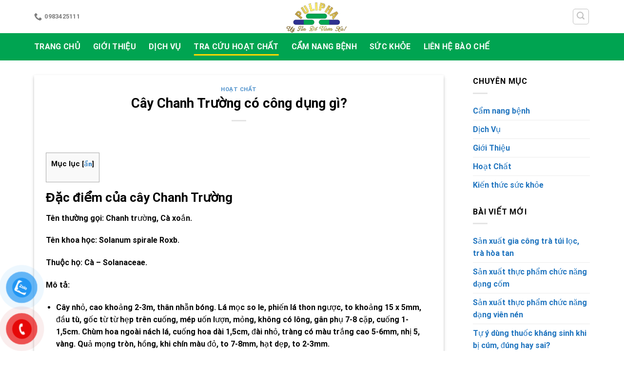

--- FILE ---
content_type: text/html; charset=UTF-8
request_url: https://pulipha.com.vn/cay-chanh-truong-co-cong-dung-gi/
body_size: 19958
content:

<!DOCTYPE html>
<html lang="vi" prefix="og: https://ogp.me/ns#" class="loading-site no-js bg-fill">
<head>
	<meta charset="UTF-8" />
	<link rel="profile" href="http://gmpg.org/xfn/11" />
	<link rel="pingback" href="https://pulipha.com.vn/xmlrpc.php" />

	<script>(function(html){html.className = html.className.replace(/\bno-js\b/,'js')})(document.documentElement);</script>
<meta name="viewport" content="width=device-width, initial-scale=1, maximum-scale=1" />
<!-- Search Engine Optimization by Rank Math PRO - https://s.rankmath.com/home -->
<title>Cây Chanh Trường có công dụng gì? - 2026</title>
<meta name="description" content="Cây Chanh Trường có vị đắng, tính hàn; có tác dụng thanh nhiệt giải độc, lợi thấp kiện tỳ, lợi niệu, trừ ho, tiệt sốt rét. Rễ gây mê và lợi tiểu."/>
<meta name="robots" content="follow, index, max-snippet:-1, max-video-preview:-1, max-image-preview:large"/>
<link rel="canonical" href="https://pulipha.com.vn/cay-chanh-truong-co-cong-dung-gi/" />
<meta property="og:locale" content="vi_VN" />
<meta property="og:type" content="article" />
<meta property="og:title" content="Cây Chanh Trường có công dụng gì? - 2026" />
<meta property="og:description" content="Cây Chanh Trường có vị đắng, tính hàn; có tác dụng thanh nhiệt giải độc, lợi thấp kiện tỳ, lợi niệu, trừ ho, tiệt sốt rét. Rễ gây mê và lợi tiểu." />
<meta property="og:url" content="https://pulipha.com.vn/cay-chanh-truong-co-cong-dung-gi/" />
<meta property="og:site_name" content="Nhà máy Dược Phẩm Pulipha" />
<meta property="article:tag" content="cây chanh trường" />
<meta property="article:tag" content="đông y" />
<meta property="article:tag" content="thảo dược" />
<meta property="article:section" content="Hoạt Chất" />
<meta property="og:updated_time" content="2022-11-20T18:43:55+07:00" />
<meta property="og:image" content="https://pulipha.com.vn/wp-content/uploads/2022/11/cay-chanh-truong-co-cong-dung-gi.jpg" />
<meta property="og:image:secure_url" content="https://pulipha.com.vn/wp-content/uploads/2022/11/cay-chanh-truong-co-cong-dung-gi.jpg" />
<meta property="og:image:width" content="1800" />
<meta property="og:image:height" content="945" />
<meta property="og:image:alt" content="cây chanh trường" />
<meta property="og:image:type" content="image/jpeg" />
<meta property="article:published_time" content="2022-05-07T13:50:46+07:00" />
<meta property="article:modified_time" content="2022-11-20T18:43:55+07:00" />
<meta name="twitter:card" content="summary_large_image" />
<meta name="twitter:title" content="Cây Chanh Trường có công dụng gì? - 2026" />
<meta name="twitter:description" content="Cây Chanh Trường có vị đắng, tính hàn; có tác dụng thanh nhiệt giải độc, lợi thấp kiện tỳ, lợi niệu, trừ ho, tiệt sốt rét. Rễ gây mê và lợi tiểu." />
<meta name="twitter:image" content="https://pulipha.com.vn/wp-content/uploads/2022/11/cay-chanh-truong-co-cong-dung-gi.jpg" />
<meta name="twitter:label1" content="Written by" />
<meta name="twitter:data1" content="HAVY" />
<meta name="twitter:label2" content="Time to read" />
<meta name="twitter:data2" content="3 minutes" />
<script type="application/ld+json" class="rank-math-schema-pro">{"@context":"https://schema.org","@graph":[{"@type":["Person","Organization"],"@id":"https://pulipha.com.vn/#person","name":"HAVY","logo":{"@type":"ImageObject","@id":"https://pulipha.com.vn/#logo","url":"https://pulipha.com.vn/wp-content/uploads/2022/04/thanh-van-cac-logo-vuong.jpg","contentUrl":"https://pulipha.com.vn/wp-content/uploads/2022/04/thanh-van-cac-logo-vuong.jpg","caption":"HAVY","inLanguage":"vi"},"image":{"@type":"ImageObject","@id":"https://pulipha.com.vn/#logo","url":"https://pulipha.com.vn/wp-content/uploads/2022/04/thanh-van-cac-logo-vuong.jpg","contentUrl":"https://pulipha.com.vn/wp-content/uploads/2022/04/thanh-van-cac-logo-vuong.jpg","caption":"HAVY","inLanguage":"vi"}},{"@type":"WebSite","@id":"https://pulipha.com.vn/#website","url":"https://pulipha.com.vn","name":"HAVY","publisher":{"@id":"https://pulipha.com.vn/#person"},"inLanguage":"vi"},{"@type":"ImageObject","@id":"https://pulipha.com.vn/wp-content/uploads/2022/11/cay-chanh-truong-co-cong-dung-gi.jpg","url":"https://pulipha.com.vn/wp-content/uploads/2022/11/cay-chanh-truong-co-cong-dung-gi.jpg","width":"1800","height":"945","inLanguage":"vi"},{"@type":"BreadcrumbList","@id":"https://pulipha.com.vn/cay-chanh-truong-co-cong-dung-gi/#breadcrumb","itemListElement":[{"@type":"ListItem","position":"1","item":{"@id":"https://pulipha.com.vn","name":"Home"}},{"@type":"ListItem","position":"2","item":{"@id":"https://pulipha.com.vn/chuyen-muc/hoat-chat/","name":"Ho\u1ea1t Ch\u1ea5t"}},{"@type":"ListItem","position":"3","item":{"@id":"https://pulipha.com.vn/cay-chanh-truong-co-cong-dung-gi/","name":"C\u00e2y Chanh Tr\u01b0\u1eddng c\u00f3 c\u00f4ng d\u1ee5ng g\u00ec?"}}]},{"@type":"WebPage","@id":"https://pulipha.com.vn/cay-chanh-truong-co-cong-dung-gi/#webpage","url":"https://pulipha.com.vn/cay-chanh-truong-co-cong-dung-gi/","name":"C\u00e2y Chanh Tr\u01b0\u1eddng c\u00f3 c\u00f4ng d\u1ee5ng g\u00ec? - 2026","datePublished":"2022-05-07T13:50:46+07:00","dateModified":"2022-11-20T18:43:55+07:00","isPartOf":{"@id":"https://pulipha.com.vn/#website"},"primaryImageOfPage":{"@id":"https://pulipha.com.vn/wp-content/uploads/2022/11/cay-chanh-truong-co-cong-dung-gi.jpg"},"inLanguage":"vi","breadcrumb":{"@id":"https://pulipha.com.vn/cay-chanh-truong-co-cong-dung-gi/#breadcrumb"}},{"@type":"Person","@id":"https://pulipha.com.vn/author/havy/","name":"HAVY","url":"https://pulipha.com.vn/author/havy/","image":{"@type":"ImageObject","@id":"https://secure.gravatar.com/avatar/8cadd2c3de35a391ef211bf6b000d53a?s=96&amp;d=retro&amp;r=g","url":"https://secure.gravatar.com/avatar/8cadd2c3de35a391ef211bf6b000d53a?s=96&amp;d=retro&amp;r=g","caption":"HAVY","inLanguage":"vi"}},{"@type":"BlogPosting","headline":"C\u00e2y Chanh Tr\u01b0\u1eddng c\u00f3 c\u00f4ng d\u1ee5ng g\u00ec? - 2026","keywords":"c\u00e2y chanh tr\u01b0\u1eddng","datePublished":"2022-05-07T13:50:46+07:00","dateModified":"2022-11-20T18:43:55+07:00","articleSection":"Ho\u1ea1t Ch\u1ea5t","author":{"@id":"https://pulipha.com.vn/author/havy/","name":"HAVY"},"publisher":{"@id":"https://pulipha.com.vn/#person"},"description":"C\u00e2y Chanh Tr\u01b0\u1eddng c\u00f3 v\u1ecb \u0111\u1eafng, t\u00ednh h\u00e0n; c\u00f3 t\u00e1c d\u1ee5ng thanh nhi\u1ec7t gi\u1ea3i \u0111\u1ed9c, l\u1ee3i th\u1ea5p ki\u1ec7n t\u1ef3, l\u1ee3i ni\u1ec7u, tr\u1eeb ho, ti\u1ec7t s\u1ed1t r\u00e9t. R\u1ec5 g\u00e2y m\u00ea v\u00e0 l\u1ee3i ti\u1ec3u.","name":"C\u00e2y Chanh Tr\u01b0\u1eddng c\u00f3 c\u00f4ng d\u1ee5ng g\u00ec? - 2026","@id":"https://pulipha.com.vn/cay-chanh-truong-co-cong-dung-gi/#richSnippet","isPartOf":{"@id":"https://pulipha.com.vn/cay-chanh-truong-co-cong-dung-gi/#webpage"},"image":{"@id":"https://pulipha.com.vn/wp-content/uploads/2022/11/cay-chanh-truong-co-cong-dung-gi.jpg"},"inLanguage":"vi","mainEntityOfPage":{"@id":"https://pulipha.com.vn/cay-chanh-truong-co-cong-dung-gi/#webpage"}}]}</script>
<!-- /Rank Math WordPress SEO plugin -->

<link rel='dns-prefetch' href='//www.googletagmanager.com' />
<link rel='dns-prefetch' href='//cdn.jsdelivr.net' />

<link rel='prefetch' href='https://pulipha.com.vn/wp-content/themes/flatsome/assets/js/chunk.countup.js?ver=3.16.2' />
<link rel='prefetch' href='https://pulipha.com.vn/wp-content/themes/flatsome/assets/js/chunk.sticky-sidebar.js?ver=3.16.2' />
<link rel='prefetch' href='https://pulipha.com.vn/wp-content/themes/flatsome/assets/js/chunk.tooltips.js?ver=3.16.2' />
<link rel='prefetch' href='https://pulipha.com.vn/wp-content/themes/flatsome/assets/js/chunk.vendors-popups.js?ver=3.16.2' />
<link rel='prefetch' href='https://pulipha.com.vn/wp-content/themes/flatsome/assets/js/chunk.vendors-slider.js?ver=3.16.2' />
<link rel="alternate" type="application/rss+xml" title="Dòng thông tin Nhà máy Dược Phẩm Pulipha &raquo;" href="https://pulipha.com.vn/feed/" />
<link rel="alternate" type="application/rss+xml" title="Dòng phản hồi Nhà máy Dược Phẩm Pulipha &raquo;" href="https://pulipha.com.vn/comments/feed/" />
<link rel="alternate" type="application/rss+xml" title="Nhà máy Dược Phẩm Pulipha &raquo; Cây Chanh Trường có công dụng gì? Dòng phản hồi" href="https://pulipha.com.vn/cay-chanh-truong-co-cong-dung-gi/feed/" />
<link rel='stylesheet' id='classic-theme-styles-css' href='https://pulipha.com.vn/wp-includes/css/classic-themes.min.css?ver=1' type='text/css' media='all' />
<link rel='stylesheet' id='contact-form-7-css' href='https://pulipha.com.vn/wp-content/plugins/contact-form-7/includes/css/styles.css?ver=5.7.6' type='text/css' media='all' />
<link rel='stylesheet' id='toc-screen-css' href='https://pulipha.com.vn/wp-content/plugins/table-of-contents-plus/screen.min.css?ver=2302' type='text/css' media='all' />
<link rel='stylesheet' id='pzf-style-css' href='https://pulipha.com.vn/wp-content/plugins/button-contact-vr/legacy/css/style.css?ver=1' type='text/css' media='all' />
<link rel='stylesheet' id='flatsome-main-css' href='https://pulipha.com.vn/wp-content/themes/flatsome/assets/css/flatsome.css?ver=3.16.2' type='text/css' media='all' />
<style id='flatsome-main-inline-css' type='text/css'>
@font-face {
				font-family: "fl-icons";
				font-display: block;
				src: url(https://pulipha.com.vn/wp-content/themes/flatsome/assets/css/icons/fl-icons.eot?v=3.16.2);
				src:
					url(https://pulipha.com.vn/wp-content/themes/flatsome/assets/css/icons/fl-icons.eot#iefix?v=3.16.2) format("embedded-opentype"),
					url(https://pulipha.com.vn/wp-content/themes/flatsome/assets/css/icons/fl-icons.woff2?v=3.16.2) format("woff2"),
					url(https://pulipha.com.vn/wp-content/themes/flatsome/assets/css/icons/fl-icons.ttf?v=3.16.2) format("truetype"),
					url(https://pulipha.com.vn/wp-content/themes/flatsome/assets/css/icons/fl-icons.woff?v=3.16.2) format("woff"),
					url(https://pulipha.com.vn/wp-content/themes/flatsome/assets/css/icons/fl-icons.svg?v=3.16.2#fl-icons) format("svg");
			}
</style>
<script type='text/javascript' src='https://pulipha.com.vn/wp-includes/js/jquery/jquery.min.js?ver=3.6.1' id='jquery-core-js'></script>
<script type='text/javascript' src='https://pulipha.com.vn/wp-includes/js/jquery/jquery-migrate.min.js?ver=3.3.2' id='jquery-migrate-js'></script>

<!-- Google Analytics snippet added by Site Kit -->
<script type='text/javascript' src='https://www.googletagmanager.com/gtag/js?id=UA-249892313-1' id='google_gtagjs-js' async></script>
<script type='text/javascript' id='google_gtagjs-js-after'>
window.dataLayer = window.dataLayer || [];function gtag(){dataLayer.push(arguments);}
gtag('set', 'linker', {"domains":["pulipha.com.vn"]} );
gtag("js", new Date());
gtag("set", "developer_id.dZTNiMT", true);
gtag("config", "UA-249892313-1", {"anonymize_ip":true});
gtag("config", "G-KLFT07T1Y5");
</script>

<!-- End Google Analytics snippet added by Site Kit -->
<link rel="https://api.w.org/" href="https://pulipha.com.vn/wp-json/" /><link rel="alternate" type="application/json" href="https://pulipha.com.vn/wp-json/wp/v2/posts/6996" /><link rel="EditURI" type="application/rsd+xml" title="RSD" href="https://pulipha.com.vn/xmlrpc.php?rsd" />
<link rel="wlwmanifest" type="application/wlwmanifest+xml" href="https://pulipha.com.vn/wp-includes/wlwmanifest.xml" />
<meta name="generator" content="WordPress 6.1.7" />
<link rel='shortlink' href='https://pulipha.com.vn/?p=6996' />
<link rel="alternate" type="application/json+oembed" href="https://pulipha.com.vn/wp-json/oembed/1.0/embed?url=https%3A%2F%2Fpulipha.com.vn%2Fcay-chanh-truong-co-cong-dung-gi%2F" />
<link rel="alternate" type="text/xml+oembed" href="https://pulipha.com.vn/wp-json/oembed/1.0/embed?url=https%3A%2F%2Fpulipha.com.vn%2Fcay-chanh-truong-co-cong-dung-gi%2F&#038;format=xml" />
<meta name="generator" content="Site Kit by Google 1.99.0" /><style>.bg{opacity: 0; transition: opacity 1s; -webkit-transition: opacity 1s;} .bg-loaded{opacity: 1;}</style><meta name="p:domain_verify" content="f557aa49e0e928e81f93fc54100f2c28"/>
<meta name='dmca-site-verification' content='VTZid2dQdUVzem5HSEVwNGZCazFYdz090' />
<meta name="keywords" itemprop="keywords" content="Puliapha, nhà máy pulipha, nhà máy dược phẩm, sản xuất dược phẩm, nghiên cứu dược phông, công bố sản phẩm" />
<meta name="robots" content="index,follow,noodp" /><meta name="robots" content="noarchive">
<meta name="news_keywords" content="Puliapha, nhà máy pulipha, nhà máy dược phẩm, sản xuất dược phẩm, nghiên cứu dược phông, công bố sản phẩm" />
<link rel="alternate" href="https://pulipha.com.vn/" hreflang="vi-VN" />
<meta name="language" content="vietnamese" />
<meta name="author" content="dược phẩm" />
<meta name="copyright" content="Copyright © 2018 by OmOm" />
<meta name="abstract" content="Nhà máy dược phẩm Pulipha" /><script id="google_gtagjs" src="https://www.googletagmanager.com/gtag/js?id=UA-226347173-1" async="async" type="text/javascript"></script>
<script id="google_gtagjs-inline" type="text/javascript">
window.dataLayer = window.dataLayer || [];function gtag(){dataLayer.push(arguments);}gtag('js', new Date());gtag('config', 'UA-226347173-1', {} );
</script>
<link rel="icon" href="https://pulipha.com.vn/wp-content/uploads/2022/11/cropped-Logo-Pulipha-vuong-final-32x32.jpg" sizes="32x32" />
<link rel="icon" href="https://pulipha.com.vn/wp-content/uploads/2022/11/cropped-Logo-Pulipha-vuong-final-192x192.jpg" sizes="192x192" />
<link rel="apple-touch-icon" href="https://pulipha.com.vn/wp-content/uploads/2022/11/cropped-Logo-Pulipha-vuong-final-180x180.jpg" />
<meta name="msapplication-TileImage" content="https://pulipha.com.vn/wp-content/uploads/2022/11/cropped-Logo-Pulipha-vuong-final-270x270.jpg" />
<style id="custom-css" type="text/css">:root {--primary-color: #fed700;}html{background-color:#ffffff!important;}.container-width, .full-width .ubermenu-nav, .container, .row{max-width: 1170px}.row.row-collapse{max-width: 1140px}.row.row-small{max-width: 1162.5px}.row.row-large{max-width: 1200px}.sticky-add-to-cart--active, #wrapper,#main,#main.dark{background-color: #ffffff}.header-main{height: 68px}#logo img{max-height: 68px}#logo{width:132px;}#logo a{max-width:800px;}.header-bottom{min-height: 56px}.header-top{min-height: 30px}.transparent .header-main{height: 90px}.transparent #logo img{max-height: 90px}.has-transparent + .page-title:first-of-type,.has-transparent + #main > .page-title,.has-transparent + #main > div > .page-title,.has-transparent + #main .page-header-wrapper:first-of-type .page-title{padding-top: 140px;}.header.show-on-scroll,.stuck .header-main{height:70px!important}.stuck #logo img{max-height: 70px!important}.search-form{ width: 51%;}.header-bg-color {background-color: #ffffff}.header-bottom {background-color: #00a451}.header-main .nav > li > a{line-height: 16px }.header-bottom-nav > li > a{line-height: 16px }@media (max-width: 549px) {.header-main{height: 70px}#logo img{max-height: 70px}}.nav-dropdown{font-size:86%}/* Color */.accordion-title.active, .has-icon-bg .icon .icon-inner,.logo a, .primary.is-underline, .primary.is-link, .badge-outline .badge-inner, .nav-outline > li.active> a,.nav-outline >li.active > a, .cart-icon strong,[data-color='primary'], .is-outline.primary{color: #fed700;}/* Color !important */[data-text-color="primary"]{color: #fed700!important;}/* Background Color */[data-text-bg="primary"]{background-color: #fed700;}/* Background */.scroll-to-bullets a,.featured-title, .label-new.menu-item > a:after, .nav-pagination > li > .current,.nav-pagination > li > span:hover,.nav-pagination > li > a:hover,.has-hover:hover .badge-outline .badge-inner,button[type="submit"], .button.wc-forward:not(.checkout):not(.checkout-button), .button.submit-button, .button.primary:not(.is-outline),.featured-table .title,.is-outline:hover, .has-icon:hover .icon-label,.nav-dropdown-bold .nav-column li > a:hover, .nav-dropdown.nav-dropdown-bold > li > a:hover, .nav-dropdown-bold.dark .nav-column li > a:hover, .nav-dropdown.nav-dropdown-bold.dark > li > a:hover, .header-vertical-menu__opener ,.is-outline:hover, .tagcloud a:hover,.grid-tools a, input[type='submit']:not(.is-form), .box-badge:hover .box-text, input.button.alt,.nav-box > li > a:hover,.nav-box > li.active > a,.nav-pills > li.active > a ,.current-dropdown .cart-icon strong, .cart-icon:hover strong, .nav-line-bottom > li > a:before, .nav-line-grow > li > a:before, .nav-line > li > a:before,.banner, .header-top, .slider-nav-circle .flickity-prev-next-button:hover svg, .slider-nav-circle .flickity-prev-next-button:hover .arrow, .primary.is-outline:hover, .button.primary:not(.is-outline), input[type='submit'].primary, input[type='submit'].primary, input[type='reset'].button, input[type='button'].primary, .badge-inner{background-color: #fed700;}/* Border */.nav-vertical.nav-tabs > li.active > a,.scroll-to-bullets a.active,.nav-pagination > li > .current,.nav-pagination > li > span:hover,.nav-pagination > li > a:hover,.has-hover:hover .badge-outline .badge-inner,.accordion-title.active,.featured-table,.is-outline:hover, .tagcloud a:hover,blockquote, .has-border, .cart-icon strong:after,.cart-icon strong,.blockUI:before, .processing:before,.loading-spin, .slider-nav-circle .flickity-prev-next-button:hover svg, .slider-nav-circle .flickity-prev-next-button:hover .arrow, .primary.is-outline:hover{border-color: #fed700}.nav-tabs > li.active > a{border-top-color: #fed700}.widget_shopping_cart_content .blockUI.blockOverlay:before { border-left-color: #fed700 }.woocommerce-checkout-review-order .blockUI.blockOverlay:before { border-left-color: #fed700 }/* Fill */.slider .flickity-prev-next-button:hover svg,.slider .flickity-prev-next-button:hover .arrow{fill: #fed700;}/* Focus */.primary:focus-visible, .submit-button:focus-visible, button[type="submit"]:focus-visible { outline-color: #fed700!important; }/* Background Color */[data-icon-label]:after, .secondary.is-underline:hover,.secondary.is-outline:hover,.icon-label,.button.secondary:not(.is-outline),.button.alt:not(.is-outline), .badge-inner.on-sale, .button.checkout, .single_add_to_cart_button, .current .breadcrumb-step{ background-color:#fed700; }[data-text-bg="secondary"]{background-color: #fed700;}/* Color */.secondary.is-underline,.secondary.is-link, .secondary.is-outline,.stars a.active, .star-rating:before, .woocommerce-page .star-rating:before,.star-rating span:before, .color-secondary{color: #fed700}/* Color !important */[data-text-color="secondary"]{color: #fed700!important;}/* Border */.secondary.is-outline:hover{border-color:#fed700}/* Focus */.secondary:focus-visible, .alt:focus-visible { outline-color: #fed700!important; }.success.is-underline:hover,.success.is-outline:hover,.success{background-color: #062c54}.success-color, .success.is-link, .success.is-outline{color: #062c54;}.success-border{border-color: #062c54!important;}/* Color !important */[data-text-color="success"]{color: #062c54!important;}/* Background Color */[data-text-bg="success"]{background-color: #062c54;}.alert.is-underline:hover,.alert.is-outline:hover,.alert{background-color: #be0202}.alert.is-link, .alert.is-outline, .color-alert{color: #be0202;}/* Color !important */[data-text-color="alert"]{color: #be0202!important;}/* Background Color */[data-text-bg="alert"]{background-color: #be0202;}body{color: #000000}h1,h2,h3,h4,h5,h6,.heading-font{color: #000000;}body{font-family: Roboto, sans-serif;}body {font-weight: 400;font-style: normal;}.nav > li > a {font-family: Roboto, sans-serif;}.mobile-sidebar-levels-2 .nav > li > ul > li > a {font-family: Roboto, sans-serif;}.nav > li > a,.mobile-sidebar-levels-2 .nav > li > ul > li > a {font-weight: 700;font-style: normal;}h1,h2,h3,h4,h5,h6,.heading-font, .off-canvas-center .nav-sidebar.nav-vertical > li > a{font-family: Roboto, sans-serif;}h1,h2,h3,h4,h5,h6,.heading-font,.banner h1,.banner h2 {font-weight: 700;font-style: normal;}.alt-font{font-family: Roboto, sans-serif;}.alt-font {font-weight: 400!important;font-style: normal!important;}.header:not(.transparent) .header-nav-main.nav > li > a {color: #000000;}.header:not(.transparent) .header-bottom-nav.nav > li > a{color: #ffffff;}a{color: #1e73be;}.has-equal-box-heights .box-image {padding-top: 100%;}.absolute-footer, html{background-color: #000000}.nav-vertical-fly-out > li + li {border-top-width: 1px; border-top-style: solid;}/* Custom CSS */.section-title-container {margin-bottom:0px; }.section-title-container {border-bottom: 1px solid #ececec; }.shop-container {background:#fff; }.section-title-normal {border-bottom: none;}.section-title-normal span { border-bottom: none !important; padding-top:5px; padding-left:5px; }.box-blog-post .is-divider {display:none; }h3.section-title.section-title-normal { margin-bottom: inherit; }.category-page-row {background:#fff;}span.price span { color: #c70000; }span.amount {color: #c70000; }.badge-inner.secondary.on-sale {background:#c70000;}a.primary.is-small.mb-0.button.product_type_simple.add_to_cart_button.ajax_add_to_cart.is-outline { color: #23282d;}.flex-col.hide-for-medium.flex-left.flex-grow {background: #fff;padding-top: 11px;padding-bottom: 33px;margin-right: 306px;margin-left: -100px;}#logo img {margin-left: 10px;}#logo {background:#fff; }.label-new.menu-item > a:after{content:"New";}.label-hot.menu-item > a:after{content:"Hot";}.label-sale.menu-item > a:after{content:"Sale";}.label-popular.menu-item > a:after{content:"Popular";}</style><style id="kirki-inline-styles">/* cyrillic-ext */
@font-face {
  font-family: 'Roboto';
  font-style: normal;
  font-weight: 400;
  font-stretch: normal;
  font-display: swap;
  src: url(https://pulipha.com.vn/wp-content/fonts/roboto/font) format('woff');
  unicode-range: U+0460-052F, U+1C80-1C8A, U+20B4, U+2DE0-2DFF, U+A640-A69F, U+FE2E-FE2F;
}
/* cyrillic */
@font-face {
  font-family: 'Roboto';
  font-style: normal;
  font-weight: 400;
  font-stretch: normal;
  font-display: swap;
  src: url(https://pulipha.com.vn/wp-content/fonts/roboto/font) format('woff');
  unicode-range: U+0301, U+0400-045F, U+0490-0491, U+04B0-04B1, U+2116;
}
/* greek-ext */
@font-face {
  font-family: 'Roboto';
  font-style: normal;
  font-weight: 400;
  font-stretch: normal;
  font-display: swap;
  src: url(https://pulipha.com.vn/wp-content/fonts/roboto/font) format('woff');
  unicode-range: U+1F00-1FFF;
}
/* greek */
@font-face {
  font-family: 'Roboto';
  font-style: normal;
  font-weight: 400;
  font-stretch: normal;
  font-display: swap;
  src: url(https://pulipha.com.vn/wp-content/fonts/roboto/font) format('woff');
  unicode-range: U+0370-0377, U+037A-037F, U+0384-038A, U+038C, U+038E-03A1, U+03A3-03FF;
}
/* math */
@font-face {
  font-family: 'Roboto';
  font-style: normal;
  font-weight: 400;
  font-stretch: normal;
  font-display: swap;
  src: url(https://pulipha.com.vn/wp-content/fonts/roboto/font) format('woff');
  unicode-range: U+0302-0303, U+0305, U+0307-0308, U+0310, U+0312, U+0315, U+031A, U+0326-0327, U+032C, U+032F-0330, U+0332-0333, U+0338, U+033A, U+0346, U+034D, U+0391-03A1, U+03A3-03A9, U+03B1-03C9, U+03D1, U+03D5-03D6, U+03F0-03F1, U+03F4-03F5, U+2016-2017, U+2034-2038, U+203C, U+2040, U+2043, U+2047, U+2050, U+2057, U+205F, U+2070-2071, U+2074-208E, U+2090-209C, U+20D0-20DC, U+20E1, U+20E5-20EF, U+2100-2112, U+2114-2115, U+2117-2121, U+2123-214F, U+2190, U+2192, U+2194-21AE, U+21B0-21E5, U+21F1-21F2, U+21F4-2211, U+2213-2214, U+2216-22FF, U+2308-230B, U+2310, U+2319, U+231C-2321, U+2336-237A, U+237C, U+2395, U+239B-23B7, U+23D0, U+23DC-23E1, U+2474-2475, U+25AF, U+25B3, U+25B7, U+25BD, U+25C1, U+25CA, U+25CC, U+25FB, U+266D-266F, U+27C0-27FF, U+2900-2AFF, U+2B0E-2B11, U+2B30-2B4C, U+2BFE, U+3030, U+FF5B, U+FF5D, U+1D400-1D7FF, U+1EE00-1EEFF;
}
/* symbols */
@font-face {
  font-family: 'Roboto';
  font-style: normal;
  font-weight: 400;
  font-stretch: normal;
  font-display: swap;
  src: url(https://pulipha.com.vn/wp-content/fonts/roboto/font) format('woff');
  unicode-range: U+0001-000C, U+000E-001F, U+007F-009F, U+20DD-20E0, U+20E2-20E4, U+2150-218F, U+2190, U+2192, U+2194-2199, U+21AF, U+21E6-21F0, U+21F3, U+2218-2219, U+2299, U+22C4-22C6, U+2300-243F, U+2440-244A, U+2460-24FF, U+25A0-27BF, U+2800-28FF, U+2921-2922, U+2981, U+29BF, U+29EB, U+2B00-2BFF, U+4DC0-4DFF, U+FFF9-FFFB, U+10140-1018E, U+10190-1019C, U+101A0, U+101D0-101FD, U+102E0-102FB, U+10E60-10E7E, U+1D2C0-1D2D3, U+1D2E0-1D37F, U+1F000-1F0FF, U+1F100-1F1AD, U+1F1E6-1F1FF, U+1F30D-1F30F, U+1F315, U+1F31C, U+1F31E, U+1F320-1F32C, U+1F336, U+1F378, U+1F37D, U+1F382, U+1F393-1F39F, U+1F3A7-1F3A8, U+1F3AC-1F3AF, U+1F3C2, U+1F3C4-1F3C6, U+1F3CA-1F3CE, U+1F3D4-1F3E0, U+1F3ED, U+1F3F1-1F3F3, U+1F3F5-1F3F7, U+1F408, U+1F415, U+1F41F, U+1F426, U+1F43F, U+1F441-1F442, U+1F444, U+1F446-1F449, U+1F44C-1F44E, U+1F453, U+1F46A, U+1F47D, U+1F4A3, U+1F4B0, U+1F4B3, U+1F4B9, U+1F4BB, U+1F4BF, U+1F4C8-1F4CB, U+1F4D6, U+1F4DA, U+1F4DF, U+1F4E3-1F4E6, U+1F4EA-1F4ED, U+1F4F7, U+1F4F9-1F4FB, U+1F4FD-1F4FE, U+1F503, U+1F507-1F50B, U+1F50D, U+1F512-1F513, U+1F53E-1F54A, U+1F54F-1F5FA, U+1F610, U+1F650-1F67F, U+1F687, U+1F68D, U+1F691, U+1F694, U+1F698, U+1F6AD, U+1F6B2, U+1F6B9-1F6BA, U+1F6BC, U+1F6C6-1F6CF, U+1F6D3-1F6D7, U+1F6E0-1F6EA, U+1F6F0-1F6F3, U+1F6F7-1F6FC, U+1F700-1F7FF, U+1F800-1F80B, U+1F810-1F847, U+1F850-1F859, U+1F860-1F887, U+1F890-1F8AD, U+1F8B0-1F8BB, U+1F8C0-1F8C1, U+1F900-1F90B, U+1F93B, U+1F946, U+1F984, U+1F996, U+1F9E9, U+1FA00-1FA6F, U+1FA70-1FA7C, U+1FA80-1FA89, U+1FA8F-1FAC6, U+1FACE-1FADC, U+1FADF-1FAE9, U+1FAF0-1FAF8, U+1FB00-1FBFF;
}
/* vietnamese */
@font-face {
  font-family: 'Roboto';
  font-style: normal;
  font-weight: 400;
  font-stretch: normal;
  font-display: swap;
  src: url(https://pulipha.com.vn/wp-content/fonts/roboto/font) format('woff');
  unicode-range: U+0102-0103, U+0110-0111, U+0128-0129, U+0168-0169, U+01A0-01A1, U+01AF-01B0, U+0300-0301, U+0303-0304, U+0308-0309, U+0323, U+0329, U+1EA0-1EF9, U+20AB;
}
/* latin-ext */
@font-face {
  font-family: 'Roboto';
  font-style: normal;
  font-weight: 400;
  font-stretch: normal;
  font-display: swap;
  src: url(https://pulipha.com.vn/wp-content/fonts/roboto/font) format('woff');
  unicode-range: U+0100-02BA, U+02BD-02C5, U+02C7-02CC, U+02CE-02D7, U+02DD-02FF, U+0304, U+0308, U+0329, U+1D00-1DBF, U+1E00-1E9F, U+1EF2-1EFF, U+2020, U+20A0-20AB, U+20AD-20C0, U+2113, U+2C60-2C7F, U+A720-A7FF;
}
/* latin */
@font-face {
  font-family: 'Roboto';
  font-style: normal;
  font-weight: 400;
  font-stretch: normal;
  font-display: swap;
  src: url(https://pulipha.com.vn/wp-content/fonts/roboto/font) format('woff');
  unicode-range: U+0000-00FF, U+0131, U+0152-0153, U+02BB-02BC, U+02C6, U+02DA, U+02DC, U+0304, U+0308, U+0329, U+2000-206F, U+20AC, U+2122, U+2191, U+2193, U+2212, U+2215, U+FEFF, U+FFFD;
}
/* cyrillic-ext */
@font-face {
  font-family: 'Roboto';
  font-style: normal;
  font-weight: 700;
  font-stretch: normal;
  font-display: swap;
  src: url(https://pulipha.com.vn/wp-content/fonts/roboto/font) format('woff');
  unicode-range: U+0460-052F, U+1C80-1C8A, U+20B4, U+2DE0-2DFF, U+A640-A69F, U+FE2E-FE2F;
}
/* cyrillic */
@font-face {
  font-family: 'Roboto';
  font-style: normal;
  font-weight: 700;
  font-stretch: normal;
  font-display: swap;
  src: url(https://pulipha.com.vn/wp-content/fonts/roboto/font) format('woff');
  unicode-range: U+0301, U+0400-045F, U+0490-0491, U+04B0-04B1, U+2116;
}
/* greek-ext */
@font-face {
  font-family: 'Roboto';
  font-style: normal;
  font-weight: 700;
  font-stretch: normal;
  font-display: swap;
  src: url(https://pulipha.com.vn/wp-content/fonts/roboto/font) format('woff');
  unicode-range: U+1F00-1FFF;
}
/* greek */
@font-face {
  font-family: 'Roboto';
  font-style: normal;
  font-weight: 700;
  font-stretch: normal;
  font-display: swap;
  src: url(https://pulipha.com.vn/wp-content/fonts/roboto/font) format('woff');
  unicode-range: U+0370-0377, U+037A-037F, U+0384-038A, U+038C, U+038E-03A1, U+03A3-03FF;
}
/* math */
@font-face {
  font-family: 'Roboto';
  font-style: normal;
  font-weight: 700;
  font-stretch: normal;
  font-display: swap;
  src: url(https://pulipha.com.vn/wp-content/fonts/roboto/font) format('woff');
  unicode-range: U+0302-0303, U+0305, U+0307-0308, U+0310, U+0312, U+0315, U+031A, U+0326-0327, U+032C, U+032F-0330, U+0332-0333, U+0338, U+033A, U+0346, U+034D, U+0391-03A1, U+03A3-03A9, U+03B1-03C9, U+03D1, U+03D5-03D6, U+03F0-03F1, U+03F4-03F5, U+2016-2017, U+2034-2038, U+203C, U+2040, U+2043, U+2047, U+2050, U+2057, U+205F, U+2070-2071, U+2074-208E, U+2090-209C, U+20D0-20DC, U+20E1, U+20E5-20EF, U+2100-2112, U+2114-2115, U+2117-2121, U+2123-214F, U+2190, U+2192, U+2194-21AE, U+21B0-21E5, U+21F1-21F2, U+21F4-2211, U+2213-2214, U+2216-22FF, U+2308-230B, U+2310, U+2319, U+231C-2321, U+2336-237A, U+237C, U+2395, U+239B-23B7, U+23D0, U+23DC-23E1, U+2474-2475, U+25AF, U+25B3, U+25B7, U+25BD, U+25C1, U+25CA, U+25CC, U+25FB, U+266D-266F, U+27C0-27FF, U+2900-2AFF, U+2B0E-2B11, U+2B30-2B4C, U+2BFE, U+3030, U+FF5B, U+FF5D, U+1D400-1D7FF, U+1EE00-1EEFF;
}
/* symbols */
@font-face {
  font-family: 'Roboto';
  font-style: normal;
  font-weight: 700;
  font-stretch: normal;
  font-display: swap;
  src: url(https://pulipha.com.vn/wp-content/fonts/roboto/font) format('woff');
  unicode-range: U+0001-000C, U+000E-001F, U+007F-009F, U+20DD-20E0, U+20E2-20E4, U+2150-218F, U+2190, U+2192, U+2194-2199, U+21AF, U+21E6-21F0, U+21F3, U+2218-2219, U+2299, U+22C4-22C6, U+2300-243F, U+2440-244A, U+2460-24FF, U+25A0-27BF, U+2800-28FF, U+2921-2922, U+2981, U+29BF, U+29EB, U+2B00-2BFF, U+4DC0-4DFF, U+FFF9-FFFB, U+10140-1018E, U+10190-1019C, U+101A0, U+101D0-101FD, U+102E0-102FB, U+10E60-10E7E, U+1D2C0-1D2D3, U+1D2E0-1D37F, U+1F000-1F0FF, U+1F100-1F1AD, U+1F1E6-1F1FF, U+1F30D-1F30F, U+1F315, U+1F31C, U+1F31E, U+1F320-1F32C, U+1F336, U+1F378, U+1F37D, U+1F382, U+1F393-1F39F, U+1F3A7-1F3A8, U+1F3AC-1F3AF, U+1F3C2, U+1F3C4-1F3C6, U+1F3CA-1F3CE, U+1F3D4-1F3E0, U+1F3ED, U+1F3F1-1F3F3, U+1F3F5-1F3F7, U+1F408, U+1F415, U+1F41F, U+1F426, U+1F43F, U+1F441-1F442, U+1F444, U+1F446-1F449, U+1F44C-1F44E, U+1F453, U+1F46A, U+1F47D, U+1F4A3, U+1F4B0, U+1F4B3, U+1F4B9, U+1F4BB, U+1F4BF, U+1F4C8-1F4CB, U+1F4D6, U+1F4DA, U+1F4DF, U+1F4E3-1F4E6, U+1F4EA-1F4ED, U+1F4F7, U+1F4F9-1F4FB, U+1F4FD-1F4FE, U+1F503, U+1F507-1F50B, U+1F50D, U+1F512-1F513, U+1F53E-1F54A, U+1F54F-1F5FA, U+1F610, U+1F650-1F67F, U+1F687, U+1F68D, U+1F691, U+1F694, U+1F698, U+1F6AD, U+1F6B2, U+1F6B9-1F6BA, U+1F6BC, U+1F6C6-1F6CF, U+1F6D3-1F6D7, U+1F6E0-1F6EA, U+1F6F0-1F6F3, U+1F6F7-1F6FC, U+1F700-1F7FF, U+1F800-1F80B, U+1F810-1F847, U+1F850-1F859, U+1F860-1F887, U+1F890-1F8AD, U+1F8B0-1F8BB, U+1F8C0-1F8C1, U+1F900-1F90B, U+1F93B, U+1F946, U+1F984, U+1F996, U+1F9E9, U+1FA00-1FA6F, U+1FA70-1FA7C, U+1FA80-1FA89, U+1FA8F-1FAC6, U+1FACE-1FADC, U+1FADF-1FAE9, U+1FAF0-1FAF8, U+1FB00-1FBFF;
}
/* vietnamese */
@font-face {
  font-family: 'Roboto';
  font-style: normal;
  font-weight: 700;
  font-stretch: normal;
  font-display: swap;
  src: url(https://pulipha.com.vn/wp-content/fonts/roboto/font) format('woff');
  unicode-range: U+0102-0103, U+0110-0111, U+0128-0129, U+0168-0169, U+01A0-01A1, U+01AF-01B0, U+0300-0301, U+0303-0304, U+0308-0309, U+0323, U+0329, U+1EA0-1EF9, U+20AB;
}
/* latin-ext */
@font-face {
  font-family: 'Roboto';
  font-style: normal;
  font-weight: 700;
  font-stretch: normal;
  font-display: swap;
  src: url(https://pulipha.com.vn/wp-content/fonts/roboto/font) format('woff');
  unicode-range: U+0100-02BA, U+02BD-02C5, U+02C7-02CC, U+02CE-02D7, U+02DD-02FF, U+0304, U+0308, U+0329, U+1D00-1DBF, U+1E00-1E9F, U+1EF2-1EFF, U+2020, U+20A0-20AB, U+20AD-20C0, U+2113, U+2C60-2C7F, U+A720-A7FF;
}
/* latin */
@font-face {
  font-family: 'Roboto';
  font-style: normal;
  font-weight: 700;
  font-stretch: normal;
  font-display: swap;
  src: url(https://pulipha.com.vn/wp-content/fonts/roboto/font) format('woff');
  unicode-range: U+0000-00FF, U+0131, U+0152-0153, U+02BB-02BC, U+02C6, U+02DA, U+02DC, U+0304, U+0308, U+0329, U+2000-206F, U+20AC, U+2122, U+2191, U+2193, U+2212, U+2215, U+FEFF, U+FFFD;
}</style></head>

<body class="post-template-default single single-post postid-6996 single-format-standard full-width bg-fill lightbox nav-dropdown-has-arrow nav-dropdown-has-shadow nav-dropdown-has-border">

<svg xmlns="http://www.w3.org/2000/svg" viewBox="0 0 0 0" width="0" height="0" focusable="false" role="none" style="visibility: hidden; position: absolute; left: -9999px; overflow: hidden;" ><defs><filter id="wp-duotone-dark-grayscale"><feColorMatrix color-interpolation-filters="sRGB" type="matrix" values=" .299 .587 .114 0 0 .299 .587 .114 0 0 .299 .587 .114 0 0 .299 .587 .114 0 0 " /><feComponentTransfer color-interpolation-filters="sRGB" ><feFuncR type="table" tableValues="0 0.49803921568627" /><feFuncG type="table" tableValues="0 0.49803921568627" /><feFuncB type="table" tableValues="0 0.49803921568627" /><feFuncA type="table" tableValues="1 1" /></feComponentTransfer><feComposite in2="SourceGraphic" operator="in" /></filter></defs></svg><svg xmlns="http://www.w3.org/2000/svg" viewBox="0 0 0 0" width="0" height="0" focusable="false" role="none" style="visibility: hidden; position: absolute; left: -9999px; overflow: hidden;" ><defs><filter id="wp-duotone-grayscale"><feColorMatrix color-interpolation-filters="sRGB" type="matrix" values=" .299 .587 .114 0 0 .299 .587 .114 0 0 .299 .587 .114 0 0 .299 .587 .114 0 0 " /><feComponentTransfer color-interpolation-filters="sRGB" ><feFuncR type="table" tableValues="0 1" /><feFuncG type="table" tableValues="0 1" /><feFuncB type="table" tableValues="0 1" /><feFuncA type="table" tableValues="1 1" /></feComponentTransfer><feComposite in2="SourceGraphic" operator="in" /></filter></defs></svg><svg xmlns="http://www.w3.org/2000/svg" viewBox="0 0 0 0" width="0" height="0" focusable="false" role="none" style="visibility: hidden; position: absolute; left: -9999px; overflow: hidden;" ><defs><filter id="wp-duotone-purple-yellow"><feColorMatrix color-interpolation-filters="sRGB" type="matrix" values=" .299 .587 .114 0 0 .299 .587 .114 0 0 .299 .587 .114 0 0 .299 .587 .114 0 0 " /><feComponentTransfer color-interpolation-filters="sRGB" ><feFuncR type="table" tableValues="0.54901960784314 0.98823529411765" /><feFuncG type="table" tableValues="0 1" /><feFuncB type="table" tableValues="0.71764705882353 0.25490196078431" /><feFuncA type="table" tableValues="1 1" /></feComponentTransfer><feComposite in2="SourceGraphic" operator="in" /></filter></defs></svg><svg xmlns="http://www.w3.org/2000/svg" viewBox="0 0 0 0" width="0" height="0" focusable="false" role="none" style="visibility: hidden; position: absolute; left: -9999px; overflow: hidden;" ><defs><filter id="wp-duotone-blue-red"><feColorMatrix color-interpolation-filters="sRGB" type="matrix" values=" .299 .587 .114 0 0 .299 .587 .114 0 0 .299 .587 .114 0 0 .299 .587 .114 0 0 " /><feComponentTransfer color-interpolation-filters="sRGB" ><feFuncR type="table" tableValues="0 1" /><feFuncG type="table" tableValues="0 0.27843137254902" /><feFuncB type="table" tableValues="0.5921568627451 0.27843137254902" /><feFuncA type="table" tableValues="1 1" /></feComponentTransfer><feComposite in2="SourceGraphic" operator="in" /></filter></defs></svg><svg xmlns="http://www.w3.org/2000/svg" viewBox="0 0 0 0" width="0" height="0" focusable="false" role="none" style="visibility: hidden; position: absolute; left: -9999px; overflow: hidden;" ><defs><filter id="wp-duotone-midnight"><feColorMatrix color-interpolation-filters="sRGB" type="matrix" values=" .299 .587 .114 0 0 .299 .587 .114 0 0 .299 .587 .114 0 0 .299 .587 .114 0 0 " /><feComponentTransfer color-interpolation-filters="sRGB" ><feFuncR type="table" tableValues="0 0" /><feFuncG type="table" tableValues="0 0.64705882352941" /><feFuncB type="table" tableValues="0 1" /><feFuncA type="table" tableValues="1 1" /></feComponentTransfer><feComposite in2="SourceGraphic" operator="in" /></filter></defs></svg><svg xmlns="http://www.w3.org/2000/svg" viewBox="0 0 0 0" width="0" height="0" focusable="false" role="none" style="visibility: hidden; position: absolute; left: -9999px; overflow: hidden;" ><defs><filter id="wp-duotone-magenta-yellow"><feColorMatrix color-interpolation-filters="sRGB" type="matrix" values=" .299 .587 .114 0 0 .299 .587 .114 0 0 .299 .587 .114 0 0 .299 .587 .114 0 0 " /><feComponentTransfer color-interpolation-filters="sRGB" ><feFuncR type="table" tableValues="0.78039215686275 1" /><feFuncG type="table" tableValues="0 0.94901960784314" /><feFuncB type="table" tableValues="0.35294117647059 0.47058823529412" /><feFuncA type="table" tableValues="1 1" /></feComponentTransfer><feComposite in2="SourceGraphic" operator="in" /></filter></defs></svg><svg xmlns="http://www.w3.org/2000/svg" viewBox="0 0 0 0" width="0" height="0" focusable="false" role="none" style="visibility: hidden; position: absolute; left: -9999px; overflow: hidden;" ><defs><filter id="wp-duotone-purple-green"><feColorMatrix color-interpolation-filters="sRGB" type="matrix" values=" .299 .587 .114 0 0 .299 .587 .114 0 0 .299 .587 .114 0 0 .299 .587 .114 0 0 " /><feComponentTransfer color-interpolation-filters="sRGB" ><feFuncR type="table" tableValues="0.65098039215686 0.40392156862745" /><feFuncG type="table" tableValues="0 1" /><feFuncB type="table" tableValues="0.44705882352941 0.4" /><feFuncA type="table" tableValues="1 1" /></feComponentTransfer><feComposite in2="SourceGraphic" operator="in" /></filter></defs></svg><svg xmlns="http://www.w3.org/2000/svg" viewBox="0 0 0 0" width="0" height="0" focusable="false" role="none" style="visibility: hidden; position: absolute; left: -9999px; overflow: hidden;" ><defs><filter id="wp-duotone-blue-orange"><feColorMatrix color-interpolation-filters="sRGB" type="matrix" values=" .299 .587 .114 0 0 .299 .587 .114 0 0 .299 .587 .114 0 0 .299 .587 .114 0 0 " /><feComponentTransfer color-interpolation-filters="sRGB" ><feFuncR type="table" tableValues="0.098039215686275 1" /><feFuncG type="table" tableValues="0 0.66274509803922" /><feFuncB type="table" tableValues="0.84705882352941 0.41960784313725" /><feFuncA type="table" tableValues="1 1" /></feComponentTransfer><feComposite in2="SourceGraphic" operator="in" /></filter></defs></svg>
<a class="skip-link screen-reader-text" href="#main">Skip to content</a>

<div id="wrapper">

	
	<header id="header" class="header has-sticky sticky-jump">
		<div class="header-wrapper">
			<div id="masthead" class="header-main show-logo-center">
      <div class="header-inner flex-row container logo-center medium-logo-center" role="navigation">

          <!-- Logo -->
          <div id="logo" class="flex-col logo">
            
<!-- Header logo -->
<a href="https://pulipha.com.vn/" title="Nhà máy Dược Phẩm Pulipha - Uy tín để vươn xa" rel="home">
		<img width="1020" height="530" src="https://pulipha.com.vn/wp-content/uploads/2023/01/pulipha-full-1024x532.jpg" class="header_logo header-logo" alt="Nhà máy Dược Phẩm Pulipha"/><img  width="1020" height="530" src="https://pulipha.com.vn/wp-content/uploads/2023/01/pulipha-full-1024x532.jpg" class="header-logo-dark" alt="Nhà máy Dược Phẩm Pulipha"/></a>
          </div>

          <!-- Mobile Left Elements -->
          <div class="flex-col show-for-medium flex-left">
            <ul class="mobile-nav nav nav-left ">
              <li class="nav-icon has-icon">
  		<a href="#" data-open="#main-menu" data-pos="center" data-bg="main-menu-overlay" data-color="" class="is-small" aria-label="Menu" aria-controls="main-menu" aria-expanded="false">

		  <i class="icon-menu" ></i>
		  		</a>
	</li>
            </ul>
          </div>

          <!-- Left Elements -->
          <div class="flex-col hide-for-medium flex-left
            ">
            <ul class="header-nav header-nav-main nav nav-left  nav-uppercase" >
              <li class="header-contact-wrapper">
		<ul id="header-contact" class="nav nav-divided nav-uppercase header-contact">
		
			
			
						<li class="">
			  <a href="tel:0983425111" class="tooltip" title="0983425111">
			     <i class="icon-phone" style="font-size:16px;" ></i>			      <span>0983425111</span>
			  </a>
			</li>
				</ul>
</li>
            </ul>
          </div>

          <!-- Right Elements -->
          <div class="flex-col hide-for-medium flex-right">
            <ul class="header-nav header-nav-main nav nav-right  nav-uppercase">
              <li class="header-search header-search-lightbox has-icon">
	<div class="header-button">		<a href="#search-lightbox" aria-label="Tìm kiếm" data-open="#search-lightbox" data-focus="input.search-field"
		class="icon button round is-outline is-small">
		<i class="icon-search" style="font-size:16px;" ></i></a>
		</div>
	
	<div id="search-lightbox" class="mfp-hide dark text-center">
		<div class="searchform-wrapper ux-search-box relative is-large"><form method="get" class="searchform" action="https://pulipha.com.vn/" role="search">
		<div class="flex-row relative">
			<div class="flex-col flex-grow">
	   	   <input type="search" class="search-field mb-0" name="s" value="" id="s" placeholder="Tìm kiếm&hellip;" />
			</div>
			<div class="flex-col">
				<button type="submit" class="ux-search-submit submit-button secondary button icon mb-0" aria-label="Submit">
					<i class="icon-search" ></i>				</button>
			</div>
		</div>
    <div class="live-search-results text-left z-top"></div>
</form>
</div>	</div>
</li>
            </ul>
          </div>

          <!-- Mobile Right Elements -->
          <div class="flex-col show-for-medium flex-right">
            <ul class="mobile-nav nav nav-right ">
              <li class="header-search header-search-lightbox has-icon">
	<div class="header-button">		<a href="#search-lightbox" aria-label="Tìm kiếm" data-open="#search-lightbox" data-focus="input.search-field"
		class="icon button round is-outline is-small">
		<i class="icon-search" style="font-size:16px;" ></i></a>
		</div>
	
	<div id="search-lightbox" class="mfp-hide dark text-center">
		<div class="searchform-wrapper ux-search-box relative is-large"><form method="get" class="searchform" action="https://pulipha.com.vn/" role="search">
		<div class="flex-row relative">
			<div class="flex-col flex-grow">
	   	   <input type="search" class="search-field mb-0" name="s" value="" id="s" placeholder="Tìm kiếm&hellip;" />
			</div>
			<div class="flex-col">
				<button type="submit" class="ux-search-submit submit-button secondary button icon mb-0" aria-label="Submit">
					<i class="icon-search" ></i>				</button>
			</div>
		</div>
    <div class="live-search-results text-left z-top"></div>
</form>
</div>	</div>
</li>
            </ul>
          </div>

      </div>

      </div>
<div id="wide-nav" class="header-bottom wide-nav hide-for-sticky hide-for-medium">
    <div class="flex-row container">

                        <div class="flex-col hide-for-medium flex-left">
                <ul class="nav header-nav header-bottom-nav nav-left  nav-line-bottom nav-size-large nav-spacing-xlarge nav-uppercase">
                    <li id="menu-item-10192" class="menu-item menu-item-type-post_type menu-item-object-page menu-item-home menu-item-10192 menu-item-design-default"><a href="https://pulipha.com.vn/" class="nav-top-link">Trang chủ</a></li>
<li id="menu-item-8840" class="menu-item menu-item-type-taxonomy menu-item-object-category menu-item-8840 menu-item-design-default"><a href="https://pulipha.com.vn/chuyen-muc/gioi-thieu/" class="nav-top-link">Giới Thiệu</a></li>
<li id="menu-item-8841" class="menu-item menu-item-type-taxonomy menu-item-object-category menu-item-8841 menu-item-design-default"><a href="https://pulipha.com.vn/chuyen-muc/dich-vu/" class="nav-top-link">Dịch Vụ</a></li>
<li id="menu-item-9023" class="menu-item menu-item-type-taxonomy menu-item-object-category current-post-ancestor current-menu-parent current-post-parent menu-item-9023 active menu-item-design-default"><a href="https://pulipha.com.vn/chuyen-muc/hoat-chat/" class="nav-top-link">Tra Cứu Hoạt Chất</a></li>
<li id="menu-item-10055" class="menu-item menu-item-type-taxonomy menu-item-object-category menu-item-10055 menu-item-design-default"><a href="https://pulipha.com.vn/chuyen-muc/cam-nang-benh/" class="nav-top-link">Cẩm nang bệnh</a></li>
<li id="menu-item-9024" class="menu-item menu-item-type-taxonomy menu-item-object-category menu-item-9024 menu-item-design-default"><a href="https://pulipha.com.vn/chuyen-muc/kien-thuc-suc-khoe/" class="nav-top-link">Sức khỏe</a></li>
<li id="menu-item-10187" class="menu-item menu-item-type-post_type menu-item-object-page menu-item-10187 menu-item-design-default"><a href="https://pulipha.com.vn/lien-he-bao-che/" class="nav-top-link">Liên hệ bào chế</a></li>
                </ul>
            </div>
            
            
                        <div class="flex-col hide-for-medium flex-right flex-grow">
              <ul class="nav header-nav header-bottom-nav nav-right  nav-line-bottom nav-size-large nav-spacing-xlarge nav-uppercase">
                                 </ul>
            </div>
            
            
    </div>
</div>

<div class="header-bg-container fill"><div class="header-bg-image fill"></div><div class="header-bg-color fill"></div></div>		</div>
	</header>

	
	<main id="main" class="">

<div id="content" class="blog-wrapper blog-single page-wrapper">
	

<div class="row row-large ">

	<div class="large-9 col">
		


<article id="post-6996" class="post-6996 post type-post status-publish format-standard has-post-thumbnail hentry category-hoat-chat tag-cay-chanh-truong tag-dong-y tag-thao-duoc">
	<div class="article-inner has-shadow box-shadow-2 box-shadow-2-hover">
		<header class="entry-header">
	<div class="entry-header-text entry-header-text-top text-center">
		<h6 class="entry-category is-xsmall"><a href="https://pulipha.com.vn/chuyen-muc/hoat-chat/" rel="category tag">Hoạt Chất</a></h6><h1 class="entry-title">Cây Chanh Trường có công dụng gì?</h1><div class="entry-divider is-divider small"></div>
	</div>
				</header>
		<div class="entry-content single-page">

	<div id="toc_container" class="no_bullets"><p class="toc_title">Mục lục</p><ul class="toc_list"><li></li><li></li></ul></div>
<h2><span id="Dac_diem_cua_cay_Chanh_Truong"><strong>Đặc điểm của cây</strong> <strong>Chanh Trường</strong></span></h2>
<p><strong>Tên thường gọi: </strong>Chanh trường, Cà xoắn.</p>
<p><strong>Tên khoa học: </strong>Solanum spirale Roxb.</p>
<p><strong>Thuộc họ: </strong>Cà &#8211; Solanaceae.</p>
<p><strong>Mô tả:</strong></p>
<ul>
<li>Cây nhỏ, cao khoảng 2-3m, thân nhẵn bóng. Lá mọc so le, phiến lá thon ngược, to khoảng 15 x 5mm, đầu tù, gốc từ từ hẹp trên cuống, mép uốn lượn, mỏng, không có lông, gân phụ 7-8 cặp, cuống 1-1,5cm. Chùm hoa ngoài nách lá, cuống hoa dài 1,5cm, đài nhỏ, tràng có màu trắng cao 5-6mm, nhị 5, vàng. Quả mọng tròn, hồng, khi chín màu đỏ, to 7-8mm, hạt dẹp, to 2-3mm.</li>
<li>Ra hoa vào tháng 7-9, ra quả vào tháng 10-2.</li>
</ul>
<p><strong>Bộ phận sử dụng:</strong> Toàn cây &#8211; Herba Solani Spiralis.</p>
<p><strong>Nơi sống và thu hái:</strong> Cây mọc hoang và được trồng ở miền núi, có ở Hoà Bình (Kỳ Sơn) và cũng gặp ở Khánh Hoà. Trồng bằng hạt vào mùa Xuân. Còn phân bố ở một số quốc gia khác khu vực Đông Nam Á, Nam Á, Đông Á. Lá và rễ thu hái quanh năm, dùng tươi hay phơi khô.</p>
<h2><span id="Duoc_tinh_va_cong_dung_cua_cay_Chanh_Truong"><strong>Dược tính và công dụng của cây Chanh Trường</strong></span></h2>
<p><strong>Thành phần hoá học:</strong> Rễ giàu các chất có alcaloid, vỏ cây và lõi rễ chứa các alcaloid glucosidic.</p>
<p><strong>Tính vị, tác dụng:</strong> Có vị đắng, tính hàn; có tác dụng thanh nhiệt giải độc, lợi thấp kiện tỳ, lợi niệu, trừ ho, tiệt sốt rét. Rễ gây mê và lợi tiểu.</p>
<p><strong>Công dụng, chỉ định và kết hợp:</strong> Ở Đông Á, cây được dùng chữa cảm mạo phát nhiệt, ho, viêm đau hầu họng, sốt rét, đau bụng, ỉa chảy, lỵ trực khuẩn, tiểu tiện đỏ, viêm bàng quang, phong thấp, đòn ngã, mụn nhọt lở ngứa. Quả ăn được và dùng làm gia vị. Lá dùng chữa đau bụng kinh niên, đau quặn, chướng bụng, phù thũng, liều dùng 10-20g, dạng thuốc sắc. Rễ dùng chữa kinh nguyệt không đều. Liều dùng 6-12g, sắc nước uống.</p>
<blockquote><p><strong>Đừng bao giờ sử dụng bất cứ thứ gì bạn không chắc chắn 100% là an toàn và nếu bạn đang bị ốm, hãy tham khảo ý kiến ​​bác sĩ trước khi sử dụng thứ mà bạn không quen thuộc.</strong></p></blockquote>
<p><strong>Xem thêm:</strong></p>
<p><a href="https://pulipha.com.vn/cay-chanh-co-cong-dung-gi/"><strong>Cây Chanh có công dụng gì?</strong></a></p>
<p><a href="https://pulipha.com.vn/cay-chanh-kien-co-cong-dung-gi/"><strong>Cây Chanh Kiên có công dụng gì?</strong></a></p>
<p><strong><a href="https://pulipha.com.vn/cay-cha-la-co-cong-dung-gi/">Cây Chà Là có công dụng gì? </a></strong></p>
<p><a href="https://pulipha.com.vn/cay-cham-bui-co-cong-dung-gi/"><strong>Cây Chàm Bụi có công dụng gì?</strong></a></p>
<p>Nghiên cứu gia công sản xuất thực thực phẩm chức năng từ cây Chanh Trường vui lòng liên hệ</p>
<p><strong>Số điện thoại :</strong> <a href="tel:0983425111">0983425111</a></p>
<p><strong><a href="https://pulipha.com.vn/nghien-cuu-cong-thuc-doc-quyen/">Nghiên cứu công thức thực phẩm độc quyền tại Nhà Máy Dược Phẩm Pulipha</a></strong></p>
<p><strong><a href="https://www.facebook.com/pulipha/" target="_blank" rel="noopener">Fanpage Pulipha</a></strong></p>

	
	<div class="blog-share text-center"><div class="is-divider medium"></div><div class="social-icons share-icons share-row relative" ><a href="whatsapp://send?text=C%C3%A2y%20Chanh%20Tr%C6%B0%E1%BB%9Dng%20c%C3%B3%20c%C3%B4ng%20d%E1%BB%A5ng%20g%C3%AC%3F - https://pulipha.com.vn/cay-chanh-truong-co-cong-dung-gi/" data-action="share/whatsapp/share" class="icon button circle is-outline tooltip whatsapp show-for-medium" title="Share on WhatsApp" aria-label="Share on WhatsApp"><i class="icon-whatsapp"></i></a><a href="https://www.facebook.com/sharer.php?u=https://pulipha.com.vn/cay-chanh-truong-co-cong-dung-gi/" data-label="Facebook" onclick="window.open(this.href,this.title,'width=500,height=500,top=300px,left=300px');  return false;" rel="noopener noreferrer nofollow" target="_blank" class="icon button circle is-outline tooltip facebook" title="Share on Facebook" aria-label="Share on Facebook"><i class="icon-facebook" ></i></a><a href="https://twitter.com/share?url=https://pulipha.com.vn/cay-chanh-truong-co-cong-dung-gi/" onclick="window.open(this.href,this.title,'width=500,height=500,top=300px,left=300px');  return false;" rel="noopener noreferrer nofollow" target="_blank" class="icon button circle is-outline tooltip twitter" title="Share on Twitter" aria-label="Share on Twitter"><i class="icon-twitter" ></i></a><a href="mailto:enteryour@addresshere.com?subject=C%C3%A2y%20Chanh%20Tr%C6%B0%E1%BB%9Dng%20c%C3%B3%20c%C3%B4ng%20d%E1%BB%A5ng%20g%C3%AC%3F&amp;body=Check%20this%20out:%20https://pulipha.com.vn/cay-chanh-truong-co-cong-dung-gi/" rel="nofollow" class="icon button circle is-outline tooltip email" title="Email to a Friend" aria-label="Email to a Friend"><i class="icon-envelop" ></i></a><a href="https://pinterest.com/pin/create/button/?url=https://pulipha.com.vn/cay-chanh-truong-co-cong-dung-gi/&amp;media=https://pulipha.com.vn/wp-content/uploads/2022/11/cay-chanh-truong-co-cong-dung-gi-1024x538.jpg&amp;description=C%C3%A2y%20Chanh%20Tr%C6%B0%E1%BB%9Dng%20c%C3%B3%20c%C3%B4ng%20d%E1%BB%A5ng%20g%C3%AC%3F" onclick="window.open(this.href,this.title,'width=500,height=500,top=300px,left=300px');  return false;" rel="noopener noreferrer nofollow" target="_blank" class="icon button circle is-outline tooltip pinterest" title="Pin on Pinterest" aria-label="Pin on Pinterest"><i class="icon-pinterest" ></i></a><a href="https://www.linkedin.com/shareArticle?mini=true&url=https://pulipha.com.vn/cay-chanh-truong-co-cong-dung-gi/&title=C%C3%A2y%20Chanh%20Tr%C6%B0%E1%BB%9Dng%20c%C3%B3%20c%C3%B4ng%20d%E1%BB%A5ng%20g%C3%AC%3F" onclick="window.open(this.href,this.title,'width=500,height=500,top=300px,left=300px');  return false;"  rel="noopener noreferrer nofollow" target="_blank" class="icon button circle is-outline tooltip linkedin" title="Share on LinkedIn" aria-label="Share on LinkedIn"><i class="icon-linkedin" ></i></a></div></div></div>



        <nav role="navigation" id="nav-below" class="navigation-post">
	<div class="flex-row next-prev-nav bt bb">
		<div class="flex-col flex-grow nav-prev text-left">
			    <div class="nav-previous"><a href="https://pulipha.com.vn/cay-chanh-kien-co-cong-dung-gi/" rel="prev"><span class="hide-for-small"><i class="icon-angle-left" ></i></span> Cây Chanh Kiên có công dụng gì?</a></div>
		</div>
		<div class="flex-col flex-grow nav-next text-right">
			    <div class="nav-next"><a href="https://pulipha.com.vn/cay-chanh-rang-co-cong-dung-gi/" rel="next">Cây Chành Ràng có công dụng gì? <span class="hide-for-small"><i class="icon-angle-right" ></i></span></a></div>		</div>
	</div>

	    </nav>

    	</div>
</article>




<div id="comments" class="comments-area">

	
	
	
		<div id="respond" class="comment-respond">
		<h3 id="reply-title" class="comment-reply-title">Trả lời <small><a rel="nofollow" id="cancel-comment-reply-link" href="/cay-chanh-truong-co-cong-dung-gi/#respond" style="display:none;">Hủy</a></small></h3><form action="https://pulipha.com.vn/wp-comments-post.php" method="post" id="commentform" class="comment-form" novalidate><p class="comment-notes"><span id="email-notes">Email của bạn sẽ không được hiển thị công khai.</span> <span class="required-field-message">Các trường bắt buộc được đánh dấu <span class="required">*</span></span></p><p class="comment-form-comment"><label for="comment">Bình luận <span class="required">*</span></label> <textarea id="comment" name="comment" cols="45" rows="8" maxlength="65525" required></textarea></p><p class="comment-form-author"><label for="author">Tên <span class="required">*</span></label> <input id="author" name="author" type="text" value="" size="30" maxlength="245" autocomplete="name" required /></p>
<p class="comment-form-email"><label for="email">Email <span class="required">*</span></label> <input id="email" name="email" type="email" value="" size="30" maxlength="100" aria-describedby="email-notes" autocomplete="email" required /></p>
<p class="comment-form-url"><label for="url">Trang web</label> <input id="url" name="url" type="url" value="" size="30" maxlength="200" autocomplete="url" /></p>
<p class="comment-form-cookies-consent"><input id="wp-comment-cookies-consent" name="wp-comment-cookies-consent" type="checkbox" value="yes" /> <label for="wp-comment-cookies-consent">Lưu tên của tôi, email, và trang web trong trình duyệt này cho lần bình luận kế tiếp của tôi.</label></p>
<p class="form-submit"><input name="submit" type="submit" id="submit" class="submit" value="Phản hồi" /> <input type='hidden' name='comment_post_ID' value='6996' id='comment_post_ID' />
<input type='hidden' name='comment_parent' id='comment_parent' value='0' />
</p></form>	</div><!-- #respond -->
	
</div>
	</div>
	<div class="post-sidebar large-3 col">
		<div class="is-sticky-column"><div class="is-sticky-column__inner">		<div id="secondary" class="widget-area " role="complementary">
		<aside id="categories-2" class="widget widget_categories"><span class="widget-title "><span>Chuyên mục</span></span><div class="is-divider small"></div>
			<ul>
					<li class="cat-item cat-item-650"><a href="https://pulipha.com.vn/chuyen-muc/cam-nang-benh/">Cẩm nang bệnh</a>
</li>
	<li class="cat-item cat-item-626"><a href="https://pulipha.com.vn/chuyen-muc/dich-vu/">Dịch Vụ</a>
</li>
	<li class="cat-item cat-item-1"><a href="https://pulipha.com.vn/chuyen-muc/gioi-thieu/">Giới Thiệu</a>
</li>
	<li class="cat-item cat-item-628"><a href="https://pulipha.com.vn/chuyen-muc/hoat-chat/">Hoạt Chất</a>
</li>
	<li class="cat-item cat-item-629"><a href="https://pulipha.com.vn/chuyen-muc/kien-thuc-suc-khoe/">Kiến thức sức khỏe</a>
</li>
			</ul>

			</aside>
		<aside id="recent-posts-2" class="widget widget_recent_entries">
		<span class="widget-title "><span>Bài viết mới</span></span><div class="is-divider small"></div>
		<ul>
											<li>
					<a href="https://pulipha.com.vn/san-xuat-gia-cong-tra-tui-loc-tra-hoa-tan/">Sản xuất gia công trà túi lọc, trà hòa tan</a>
									</li>
											<li>
					<a href="https://pulipha.com.vn/san-xuat-thuc-pham-chuc-nang-dang-com/">Sản xuất thực phẩm chức năng dạng cốm</a>
									</li>
											<li>
					<a href="https://pulipha.com.vn/san-xuat-thuc-pham-chuc-nang-dang-vien-nen/">Sản xuất thực phẩm chức năng dạng viên nén</a>
									</li>
											<li>
					<a href="https://pulipha.com.vn/tu-y-dung-thuoc-khang-sinh-khi-bi-cum-dung-hay-sai/">Tự ý dùng thuốc kháng sinh khi bị cúm, đúng hay sai?</a>
									</li>
											<li>
					<a href="https://pulipha.com.vn/loi-ich-bat-ngo-tu-ca-hoi-ban-nen-biet/">Lợi ích bất ngờ từ cá hồi bạn nên biết</a>
									</li>
					</ul>

		</aside><aside id="search-2" class="widget widget_search"><form method="get" class="searchform" action="https://pulipha.com.vn/" role="search">
		<div class="flex-row relative">
			<div class="flex-col flex-grow">
	   	   <input type="search" class="search-field mb-0" name="s" value="" id="s" placeholder="Tìm kiếm&hellip;" />
			</div>
			<div class="flex-col">
				<button type="submit" class="ux-search-submit submit-button secondary button icon mb-0" aria-label="Submit">
					<i class="icon-search" ></i>				</button>
			</div>
		</div>
    <div class="live-search-results text-left z-top"></div>
</form>
</aside><aside id="nav_menu-2" class="widget widget_nav_menu"><span class="widget-title "><span>DANH MỤC SẢN PHẨM</span></span><div class="is-divider small"></div></aside></div>
		</div></div>	</div>
</div>

</div>


</main>

<footer id="footer" class="footer-wrapper">

		<section class="section" id="section_251643150">
		<div class="bg section-bg fill bg-fill  bg-loaded" >

			
			
			

		</div>

		

		<div class="section-content relative">
			

<div class="row"  id="row-998504784">


	<div id="col-84245512" class="col medium-3 small-12 large-3"  >
				<div class="col-inner"  >
			
			

	<div id="text-69844158" class="text">
		

<h3><strong>CÔNG TY CỔ PHẦN DƯỢC PHẨM PULIPHA</strong></h3>
<p><strong>Mã số thuế :</strong> 0801217614 ngày đăng ký 05 tháng 07 năm 2017</p>
<p><strong>Địa chỉ :</strong> Thôn Cổ Chẩm, Xã Việt Hồng, Huyện Thanh Hà, Tỉnh Hải Dương.</p>
<p><strong>Số điện thoại :</strong> <a href="tel:0983425111">0983425111</a></p>
<p><strong>Số máy bàn:</strong> <a href="tel:02203971686">0220.3971.686</a></p>
		
<style>
#text-69844158 {
  font-size: 0.75rem;
}
</style>
	</div>
	

		</div>
					</div>

	

	<div id="col-1998747029" class="col medium-3 small-12 large-3"  >
				<div class="col-inner"  >
			
			

	<div id="text-1532257863" class="text">
		

<h3>HƯỚNG DẪN SẢN XUẤT</h3>
<ul>
<li>Hướng dẫn mua hàng</li>
<li>Phương thức thanh toán</li>
<li>Chính sách bảo hành đổi trả</li>
<li>Chính sách giao hàng</li>
<li>Chính sách bảo mật thông tin</li>
</ul>
<p><strong>Hotline: <a href="tel:0983425111">098.3425.111</a></strong></p>
<p><strong>Email:</strong> duoc@pulipha.com.vn</p>
		
<style>
#text-1532257863 {
  font-size: 0.75rem;
}
</style>
	</div>
	

		</div>
					</div>

	

	<div id="col-135306255" class="col medium-3 small-12 large-3"  >
				<div class="col-inner"  >
			
			

	<div id="text-2405030886" class="text">
		

<h3>LIÊN HỆ</h3>
<p>Nhà máy sản xuất TPBVSK Pulipha</p>
<p><strong>Hotline:<a href="tel:0983425111"> 098.3425.111</a></strong></p>
<a href="//www.dmca.com/Protection/Status.aspx?ID=01b29e5b-fc07-41cb-89f9-d2e2441f0182" title="DMCA.com Protection Status" class="dmca-badge"> <img src ="https://images.dmca.com/Badges/dmca_protected_sml_120aj.png?ID=01b29e5b-fc07-41cb-89f9-d2e2441f0182"alt="DMCA.com Protection Status" /></a><script src="https://images.dmca.com/Badges/DMCABadgeHelper.min.js"> </script>
		
<style>
#text-2405030886 {
  font-size: 0.75rem;
}
</style>
	</div>
	

		</div>
					</div>

	

	<div id="col-2077828451" class="col medium-3 small-12 large-3"  >
				<div class="col-inner"  >
			
			

	<div id="text-1088133156" class="text">
		

<h3>Fanpage</h3>
<div id="fb-root"></div>
<p><script async defer crossorigin="anonymous" src="https://connect.facebook.net/vi_VN/sdk.js#xfbml=1&version=v8.0&appId=300936601219421&autoLogAppEvents=1" nonce="DCsIJd17"></script></p>
<div class="fb-page" data-href="https://www.facebook.com/pulipha/" data-tabs="timeline" data-width="250" data-height="100" data-small-header="false" data-adapt-container-width="false" data-hide-cover="false" data-show-facepile="true">
<blockquote class="fb-xfbml-parse-ignore" cite="https://www.facebook.com/pulipha/">
<p><a href="https://www.facebook.com/pulipha/">Nhà Máy Pulipha</a></p>
</blockquote>
</div>
		
<style>
#text-1088133156 {
  font-size: 0.75rem;
}
</style>
	</div>
	

		</div>
					</div>

	

</div>

		</div>

		
<style>
#section_251643150 {
  padding-top: 30px;
  padding-bottom: 30px;
  background-color: rgb(219, 219, 219);
}
#section_251643150 .ux-shape-divider--top svg {
  height: 150px;
  --divider-top-width: 100%;
}
#section_251643150 .ux-shape-divider--bottom svg {
  height: 150px;
  --divider-width: 100%;
}
</style>
	</section>
	
<div class="absolute-footer dark medium-text-center small-text-center">
  <div class="container clearfix">

    
    <div class="footer-primary pull-left">
            <div class="copyright-footer">
        <a/>Thiết kế website</a> bởi : OmOm.vn      </div>
          </div>
  </div>
</div>

<a href="#top" class="back-to-top button icon invert plain fixed bottom z-1 is-outline hide-for-medium circle" id="top-link" aria-label="Go to top"><i class="icon-angle-up" ></i></a>

</footer>

</div>

<div id="main-menu" class="mobile-sidebar no-scrollbar mfp-hide">

	
	<div class="sidebar-menu no-scrollbar text-center">

		
					<ul class="nav nav-sidebar nav-vertical nav-uppercase nav-anim" data-tab="1">
				<li class="header-search-form search-form html relative has-icon">
	<div class="header-search-form-wrapper">
		<div class="searchform-wrapper ux-search-box relative is-normal"><form method="get" class="searchform" action="https://pulipha.com.vn/" role="search">
		<div class="flex-row relative">
			<div class="flex-col flex-grow">
	   	   <input type="search" class="search-field mb-0" name="s" value="" id="s" placeholder="Tìm kiếm&hellip;" />
			</div>
			<div class="flex-col">
				<button type="submit" class="ux-search-submit submit-button secondary button icon mb-0" aria-label="Submit">
					<i class="icon-search" ></i>				</button>
			</div>
		</div>
    <div class="live-search-results text-left z-top"></div>
</form>
</div>	</div>
</li>
<li class="menu-item menu-item-type-post_type menu-item-object-page menu-item-home menu-item-10192"><a href="https://pulipha.com.vn/">Trang chủ</a></li>
<li class="menu-item menu-item-type-taxonomy menu-item-object-category menu-item-8840"><a href="https://pulipha.com.vn/chuyen-muc/gioi-thieu/">Giới Thiệu</a></li>
<li class="menu-item menu-item-type-taxonomy menu-item-object-category menu-item-8841"><a href="https://pulipha.com.vn/chuyen-muc/dich-vu/">Dịch Vụ</a></li>
<li class="menu-item menu-item-type-taxonomy menu-item-object-category current-post-ancestor current-menu-parent current-post-parent menu-item-9023"><a href="https://pulipha.com.vn/chuyen-muc/hoat-chat/">Tra Cứu Hoạt Chất</a></li>
<li class="menu-item menu-item-type-taxonomy menu-item-object-category menu-item-10055"><a href="https://pulipha.com.vn/chuyen-muc/cam-nang-benh/">Cẩm nang bệnh</a></li>
<li class="menu-item menu-item-type-taxonomy menu-item-object-category menu-item-9024"><a href="https://pulipha.com.vn/chuyen-muc/kien-thuc-suc-khoe/">Sức khỏe</a></li>
<li class="menu-item menu-item-type-post_type menu-item-object-page menu-item-10187"><a href="https://pulipha.com.vn/lien-he-bao-che/">Liên hệ bào chế</a></li>
			</ul>
		
		
	</div>

	
</div>
        <!-- if gom all in one show -->
                <div id="button-contact-vr" class="">
            <div id="gom-all-in-one"><!-- v3 -->
                
                
                
                

                
                
                
                
                
                                    <!-- zalo -->
                    <div id="zalo-vr" class="button-contact">
                        <div class="phone-vr">
                            <div class="phone-vr-circle-fill"></div>
                            <div class="phone-vr-img-circle">
                                <a target="_blank" href="https://zalo.me/0983425111">
                                    <img alt="Zalo" src="https://pulipha.com.vn/wp-content/plugins/button-contact-vr/legacy/img/zalo.png" />
                                </a>
                            </div>
                        </div>
                    </div>
                    <!-- end zalo -->
                
                
                                    <!-- Phone -->
                    <div id="phone-vr" class="button-contact">
                        <div class="phone-vr">
                            <div class="phone-vr-circle-fill"></div>
                            <div class="phone-vr-img-circle">
                                <a href="tel:0983425111">
                                    <img alt="Phone" src="https://pulipha.com.vn/wp-content/plugins/button-contact-vr/legacy/img/phone.png" />
                                </a>
                            </div>
                        </div>
                    </div>
                                        <!-- end phone -->

                                                            </div><!-- end v3 class gom-all-in-one -->

            
        </div>

        <!-- Add custom css and js -->
        
        <script type="text/javascript">
            if (document.querySelector("#all-in-one-vr")) {
                document.querySelector("#all-in-one-vr").addEventListener("click", function() {
                    document.querySelector("#button-contact-vr").classList.toggle("active");
                });
            }

            jQuery(document).ready(function($) {
                // $('#all-in-one-vr').click(function() {
                //     $('#button-contact-vr').toggleClass('active');
                // })
                $('#contact-form-vr').click(function() {
                    $('#popup-form-contact-vr').addClass('active');
                })
                $('div#popup-form-contact-vr .bg-popup-vr,div#popup-form-contact-vr .content-popup-vr .close-popup-vr').click(function() {
                    $('#popup-form-contact-vr').removeClass('active');
                })
                $('#contact-showroom').click(function() {
                    $('#popup-showroom-vr').addClass('active');
                })
                $('div#popup-showroom-vr .bg-popup-vr,.content-popup-vr .close-popup-vr').click(function() {
                    $('#popup-showroom-vr').removeClass('active');
                })
            });
        </script>

        <!-- end Add custom css and js -->


        
        
        
        
                
        
        
        
        
                <style id='global-styles-inline-css' type='text/css'>
body{--wp--preset--color--black: #000000;--wp--preset--color--cyan-bluish-gray: #abb8c3;--wp--preset--color--white: #ffffff;--wp--preset--color--pale-pink: #f78da7;--wp--preset--color--vivid-red: #cf2e2e;--wp--preset--color--luminous-vivid-orange: #ff6900;--wp--preset--color--luminous-vivid-amber: #fcb900;--wp--preset--color--light-green-cyan: #7bdcb5;--wp--preset--color--vivid-green-cyan: #00d084;--wp--preset--color--pale-cyan-blue: #8ed1fc;--wp--preset--color--vivid-cyan-blue: #0693e3;--wp--preset--color--vivid-purple: #9b51e0;--wp--preset--gradient--vivid-cyan-blue-to-vivid-purple: linear-gradient(135deg,rgba(6,147,227,1) 0%,rgb(155,81,224) 100%);--wp--preset--gradient--light-green-cyan-to-vivid-green-cyan: linear-gradient(135deg,rgb(122,220,180) 0%,rgb(0,208,130) 100%);--wp--preset--gradient--luminous-vivid-amber-to-luminous-vivid-orange: linear-gradient(135deg,rgba(252,185,0,1) 0%,rgba(255,105,0,1) 100%);--wp--preset--gradient--luminous-vivid-orange-to-vivid-red: linear-gradient(135deg,rgba(255,105,0,1) 0%,rgb(207,46,46) 100%);--wp--preset--gradient--very-light-gray-to-cyan-bluish-gray: linear-gradient(135deg,rgb(238,238,238) 0%,rgb(169,184,195) 100%);--wp--preset--gradient--cool-to-warm-spectrum: linear-gradient(135deg,rgb(74,234,220) 0%,rgb(151,120,209) 20%,rgb(207,42,186) 40%,rgb(238,44,130) 60%,rgb(251,105,98) 80%,rgb(254,248,76) 100%);--wp--preset--gradient--blush-light-purple: linear-gradient(135deg,rgb(255,206,236) 0%,rgb(152,150,240) 100%);--wp--preset--gradient--blush-bordeaux: linear-gradient(135deg,rgb(254,205,165) 0%,rgb(254,45,45) 50%,rgb(107,0,62) 100%);--wp--preset--gradient--luminous-dusk: linear-gradient(135deg,rgb(255,203,112) 0%,rgb(199,81,192) 50%,rgb(65,88,208) 100%);--wp--preset--gradient--pale-ocean: linear-gradient(135deg,rgb(255,245,203) 0%,rgb(182,227,212) 50%,rgb(51,167,181) 100%);--wp--preset--gradient--electric-grass: linear-gradient(135deg,rgb(202,248,128) 0%,rgb(113,206,126) 100%);--wp--preset--gradient--midnight: linear-gradient(135deg,rgb(2,3,129) 0%,rgb(40,116,252) 100%);--wp--preset--duotone--dark-grayscale: url('#wp-duotone-dark-grayscale');--wp--preset--duotone--grayscale: url('#wp-duotone-grayscale');--wp--preset--duotone--purple-yellow: url('#wp-duotone-purple-yellow');--wp--preset--duotone--blue-red: url('#wp-duotone-blue-red');--wp--preset--duotone--midnight: url('#wp-duotone-midnight');--wp--preset--duotone--magenta-yellow: url('#wp-duotone-magenta-yellow');--wp--preset--duotone--purple-green: url('#wp-duotone-purple-green');--wp--preset--duotone--blue-orange: url('#wp-duotone-blue-orange');--wp--preset--font-size--small: 13px;--wp--preset--font-size--medium: 20px;--wp--preset--font-size--large: 36px;--wp--preset--font-size--x-large: 42px;--wp--preset--spacing--20: 0.44rem;--wp--preset--spacing--30: 0.67rem;--wp--preset--spacing--40: 1rem;--wp--preset--spacing--50: 1.5rem;--wp--preset--spacing--60: 2.25rem;--wp--preset--spacing--70: 3.38rem;--wp--preset--spacing--80: 5.06rem;}:where(.is-layout-flex){gap: 0.5em;}body .is-layout-flow > .alignleft{float: left;margin-inline-start: 0;margin-inline-end: 2em;}body .is-layout-flow > .alignright{float: right;margin-inline-start: 2em;margin-inline-end: 0;}body .is-layout-flow > .aligncenter{margin-left: auto !important;margin-right: auto !important;}body .is-layout-constrained > .alignleft{float: left;margin-inline-start: 0;margin-inline-end: 2em;}body .is-layout-constrained > .alignright{float: right;margin-inline-start: 2em;margin-inline-end: 0;}body .is-layout-constrained > .aligncenter{margin-left: auto !important;margin-right: auto !important;}body .is-layout-constrained > :where(:not(.alignleft):not(.alignright):not(.alignfull)){max-width: var(--wp--style--global--content-size);margin-left: auto !important;margin-right: auto !important;}body .is-layout-constrained > .alignwide{max-width: var(--wp--style--global--wide-size);}body .is-layout-flex{display: flex;}body .is-layout-flex{flex-wrap: wrap;align-items: center;}body .is-layout-flex > *{margin: 0;}:where(.wp-block-columns.is-layout-flex){gap: 2em;}.has-black-color{color: var(--wp--preset--color--black) !important;}.has-cyan-bluish-gray-color{color: var(--wp--preset--color--cyan-bluish-gray) !important;}.has-white-color{color: var(--wp--preset--color--white) !important;}.has-pale-pink-color{color: var(--wp--preset--color--pale-pink) !important;}.has-vivid-red-color{color: var(--wp--preset--color--vivid-red) !important;}.has-luminous-vivid-orange-color{color: var(--wp--preset--color--luminous-vivid-orange) !important;}.has-luminous-vivid-amber-color{color: var(--wp--preset--color--luminous-vivid-amber) !important;}.has-light-green-cyan-color{color: var(--wp--preset--color--light-green-cyan) !important;}.has-vivid-green-cyan-color{color: var(--wp--preset--color--vivid-green-cyan) !important;}.has-pale-cyan-blue-color{color: var(--wp--preset--color--pale-cyan-blue) !important;}.has-vivid-cyan-blue-color{color: var(--wp--preset--color--vivid-cyan-blue) !important;}.has-vivid-purple-color{color: var(--wp--preset--color--vivid-purple) !important;}.has-black-background-color{background-color: var(--wp--preset--color--black) !important;}.has-cyan-bluish-gray-background-color{background-color: var(--wp--preset--color--cyan-bluish-gray) !important;}.has-white-background-color{background-color: var(--wp--preset--color--white) !important;}.has-pale-pink-background-color{background-color: var(--wp--preset--color--pale-pink) !important;}.has-vivid-red-background-color{background-color: var(--wp--preset--color--vivid-red) !important;}.has-luminous-vivid-orange-background-color{background-color: var(--wp--preset--color--luminous-vivid-orange) !important;}.has-luminous-vivid-amber-background-color{background-color: var(--wp--preset--color--luminous-vivid-amber) !important;}.has-light-green-cyan-background-color{background-color: var(--wp--preset--color--light-green-cyan) !important;}.has-vivid-green-cyan-background-color{background-color: var(--wp--preset--color--vivid-green-cyan) !important;}.has-pale-cyan-blue-background-color{background-color: var(--wp--preset--color--pale-cyan-blue) !important;}.has-vivid-cyan-blue-background-color{background-color: var(--wp--preset--color--vivid-cyan-blue) !important;}.has-vivid-purple-background-color{background-color: var(--wp--preset--color--vivid-purple) !important;}.has-black-border-color{border-color: var(--wp--preset--color--black) !important;}.has-cyan-bluish-gray-border-color{border-color: var(--wp--preset--color--cyan-bluish-gray) !important;}.has-white-border-color{border-color: var(--wp--preset--color--white) !important;}.has-pale-pink-border-color{border-color: var(--wp--preset--color--pale-pink) !important;}.has-vivid-red-border-color{border-color: var(--wp--preset--color--vivid-red) !important;}.has-luminous-vivid-orange-border-color{border-color: var(--wp--preset--color--luminous-vivid-orange) !important;}.has-luminous-vivid-amber-border-color{border-color: var(--wp--preset--color--luminous-vivid-amber) !important;}.has-light-green-cyan-border-color{border-color: var(--wp--preset--color--light-green-cyan) !important;}.has-vivid-green-cyan-border-color{border-color: var(--wp--preset--color--vivid-green-cyan) !important;}.has-pale-cyan-blue-border-color{border-color: var(--wp--preset--color--pale-cyan-blue) !important;}.has-vivid-cyan-blue-border-color{border-color: var(--wp--preset--color--vivid-cyan-blue) !important;}.has-vivid-purple-border-color{border-color: var(--wp--preset--color--vivid-purple) !important;}.has-vivid-cyan-blue-to-vivid-purple-gradient-background{background: var(--wp--preset--gradient--vivid-cyan-blue-to-vivid-purple) !important;}.has-light-green-cyan-to-vivid-green-cyan-gradient-background{background: var(--wp--preset--gradient--light-green-cyan-to-vivid-green-cyan) !important;}.has-luminous-vivid-amber-to-luminous-vivid-orange-gradient-background{background: var(--wp--preset--gradient--luminous-vivid-amber-to-luminous-vivid-orange) !important;}.has-luminous-vivid-orange-to-vivid-red-gradient-background{background: var(--wp--preset--gradient--luminous-vivid-orange-to-vivid-red) !important;}.has-very-light-gray-to-cyan-bluish-gray-gradient-background{background: var(--wp--preset--gradient--very-light-gray-to-cyan-bluish-gray) !important;}.has-cool-to-warm-spectrum-gradient-background{background: var(--wp--preset--gradient--cool-to-warm-spectrum) !important;}.has-blush-light-purple-gradient-background{background: var(--wp--preset--gradient--blush-light-purple) !important;}.has-blush-bordeaux-gradient-background{background: var(--wp--preset--gradient--blush-bordeaux) !important;}.has-luminous-dusk-gradient-background{background: var(--wp--preset--gradient--luminous-dusk) !important;}.has-pale-ocean-gradient-background{background: var(--wp--preset--gradient--pale-ocean) !important;}.has-electric-grass-gradient-background{background: var(--wp--preset--gradient--electric-grass) !important;}.has-midnight-gradient-background{background: var(--wp--preset--gradient--midnight) !important;}.has-small-font-size{font-size: var(--wp--preset--font-size--small) !important;}.has-medium-font-size{font-size: var(--wp--preset--font-size--medium) !important;}.has-large-font-size{font-size: var(--wp--preset--font-size--large) !important;}.has-x-large-font-size{font-size: var(--wp--preset--font-size--x-large) !important;}
</style>
<script type='text/javascript' src='https://pulipha.com.vn/wp-content/plugins/contact-form-7/includes/swv/js/index.js?ver=5.7.6' id='swv-js'></script>
<script type='text/javascript' id='contact-form-7-js-extra'>
/* <![CDATA[ */
var wpcf7 = {"api":{"root":"https:\/\/pulipha.com.vn\/wp-json\/","namespace":"contact-form-7\/v1"},"cached":"1"};
/* ]]> */
</script>
<script type='text/javascript' src='https://pulipha.com.vn/wp-content/plugins/contact-form-7/includes/js/index.js?ver=5.7.6' id='contact-form-7-js'></script>
<script type='text/javascript' id='toc-front-js-extra'>
/* <![CDATA[ */
var tocplus = {"visibility_show":"xem th\u00eam","visibility_hide":"\u1ea9n","width":"Auto"};
/* ]]> */
</script>
<script type='text/javascript' src='https://pulipha.com.vn/wp-content/plugins/table-of-contents-plus/front.min.js?ver=2302' id='toc-front-js'></script>
<script type='text/javascript' id='rocket-browser-checker-js-after'>
"use strict";var _createClass=function(){function defineProperties(target,props){for(var i=0;i<props.length;i++){var descriptor=props[i];descriptor.enumerable=descriptor.enumerable||!1,descriptor.configurable=!0,"value"in descriptor&&(descriptor.writable=!0),Object.defineProperty(target,descriptor.key,descriptor)}}return function(Constructor,protoProps,staticProps){return protoProps&&defineProperties(Constructor.prototype,protoProps),staticProps&&defineProperties(Constructor,staticProps),Constructor}}();function _classCallCheck(instance,Constructor){if(!(instance instanceof Constructor))throw new TypeError("Cannot call a class as a function")}var RocketBrowserCompatibilityChecker=function(){function RocketBrowserCompatibilityChecker(options){_classCallCheck(this,RocketBrowserCompatibilityChecker),this.passiveSupported=!1,this._checkPassiveOption(this),this.options=!!this.passiveSupported&&options}return _createClass(RocketBrowserCompatibilityChecker,[{key:"_checkPassiveOption",value:function(self){try{var options={get passive(){return!(self.passiveSupported=!0)}};window.addEventListener("test",null,options),window.removeEventListener("test",null,options)}catch(err){self.passiveSupported=!1}}},{key:"initRequestIdleCallback",value:function(){!1 in window&&(window.requestIdleCallback=function(cb){var start=Date.now();return setTimeout(function(){cb({didTimeout:!1,timeRemaining:function(){return Math.max(0,50-(Date.now()-start))}})},1)}),!1 in window&&(window.cancelIdleCallback=function(id){return clearTimeout(id)})}},{key:"isDataSaverModeOn",value:function(){return"connection"in navigator&&!0===navigator.connection.saveData}},{key:"supportsLinkPrefetch",value:function(){var elem=document.createElement("link");return elem.relList&&elem.relList.supports&&elem.relList.supports("prefetch")&&window.IntersectionObserver&&"isIntersecting"in IntersectionObserverEntry.prototype}},{key:"isSlowConnection",value:function(){return"connection"in navigator&&"effectiveType"in navigator.connection&&("2g"===navigator.connection.effectiveType||"slow-2g"===navigator.connection.effectiveType)}}]),RocketBrowserCompatibilityChecker}();
</script>
<script type='text/javascript' id='rocket-preload-links-js-extra'>
/* <![CDATA[ */
var RocketPreloadLinksConfig = {"excludeUris":"\/(.+\/)?feed\/?.+\/?|\/(?:.+\/)?embed\/|\/(index\\.php\/)?wp\\-json(\/.*|$)|\/wp-admin\/|\/logout\/|\/wp-login.php","usesTrailingSlash":"1","imageExt":"jpg|jpeg|gif|png|tiff|bmp|webp|avif","fileExt":"jpg|jpeg|gif|png|tiff|bmp|webp|avif|php|pdf|html|htm","siteUrl":"https:\/\/pulipha.com.vn","onHoverDelay":"100","rateThrottle":"3"};
/* ]]> */
</script>
<script type='text/javascript' id='rocket-preload-links-js-after'>
(function() {
"use strict";var r="function"==typeof Symbol&&"symbol"==typeof Symbol.iterator?function(e){return typeof e}:function(e){return e&&"function"==typeof Symbol&&e.constructor===Symbol&&e!==Symbol.prototype?"symbol":typeof e},e=function(){function i(e,t){for(var n=0;n<t.length;n++){var i=t[n];i.enumerable=i.enumerable||!1,i.configurable=!0,"value"in i&&(i.writable=!0),Object.defineProperty(e,i.key,i)}}return function(e,t,n){return t&&i(e.prototype,t),n&&i(e,n),e}}();function i(e,t){if(!(e instanceof t))throw new TypeError("Cannot call a class as a function")}var t=function(){function n(e,t){i(this,n),this.browser=e,this.config=t,this.options=this.browser.options,this.prefetched=new Set,this.eventTime=null,this.threshold=1111,this.numOnHover=0}return e(n,[{key:"init",value:function(){!this.browser.supportsLinkPrefetch()||this.browser.isDataSaverModeOn()||this.browser.isSlowConnection()||(this.regex={excludeUris:RegExp(this.config.excludeUris,"i"),images:RegExp(".("+this.config.imageExt+")$","i"),fileExt:RegExp(".("+this.config.fileExt+")$","i")},this._initListeners(this))}},{key:"_initListeners",value:function(e){-1<this.config.onHoverDelay&&document.addEventListener("mouseover",e.listener.bind(e),e.listenerOptions),document.addEventListener("mousedown",e.listener.bind(e),e.listenerOptions),document.addEventListener("touchstart",e.listener.bind(e),e.listenerOptions)}},{key:"listener",value:function(e){var t=e.target.closest("a"),n=this._prepareUrl(t);if(null!==n)switch(e.type){case"mousedown":case"touchstart":this._addPrefetchLink(n);break;case"mouseover":this._earlyPrefetch(t,n,"mouseout")}}},{key:"_earlyPrefetch",value:function(t,e,n){var i=this,r=setTimeout(function(){if(r=null,0===i.numOnHover)setTimeout(function(){return i.numOnHover=0},1e3);else if(i.numOnHover>i.config.rateThrottle)return;i.numOnHover++,i._addPrefetchLink(e)},this.config.onHoverDelay);t.addEventListener(n,function e(){t.removeEventListener(n,e,{passive:!0}),null!==r&&(clearTimeout(r),r=null)},{passive:!0})}},{key:"_addPrefetchLink",value:function(i){return this.prefetched.add(i.href),new Promise(function(e,t){var n=document.createElement("link");n.rel="prefetch",n.href=i.href,n.onload=e,n.onerror=t,document.head.appendChild(n)}).catch(function(){})}},{key:"_prepareUrl",value:function(e){if(null===e||"object"!==(void 0===e?"undefined":r(e))||!1 in e||-1===["http:","https:"].indexOf(e.protocol))return null;var t=e.href.substring(0,this.config.siteUrl.length),n=this._getPathname(e.href,t),i={original:e.href,protocol:e.protocol,origin:t,pathname:n,href:t+n};return this._isLinkOk(i)?i:null}},{key:"_getPathname",value:function(e,t){var n=t?e.substring(this.config.siteUrl.length):e;return n.startsWith("/")||(n="/"+n),this._shouldAddTrailingSlash(n)?n+"/":n}},{key:"_shouldAddTrailingSlash",value:function(e){return this.config.usesTrailingSlash&&!e.endsWith("/")&&!this.regex.fileExt.test(e)}},{key:"_isLinkOk",value:function(e){return null!==e&&"object"===(void 0===e?"undefined":r(e))&&(!this.prefetched.has(e.href)&&e.origin===this.config.siteUrl&&-1===e.href.indexOf("?")&&-1===e.href.indexOf("#")&&!this.regex.excludeUris.test(e.href)&&!this.regex.images.test(e.href))}}],[{key:"run",value:function(){"undefined"!=typeof RocketPreloadLinksConfig&&new n(new RocketBrowserCompatibilityChecker({capture:!0,passive:!0}),RocketPreloadLinksConfig).init()}}]),n}();t.run();
}());
</script>
<script type='text/javascript' src='https://pulipha.com.vn/wp-content/themes/flatsome/inc/extensions/flatsome-instant-page/flatsome-instant-page.js?ver=1.2.1' id='flatsome-instant-page-js'></script>
<script type='text/javascript' src='https://pulipha.com.vn/wp-content/themes/flatsome/inc/extensions/flatsome-live-search/flatsome-live-search.js?ver=3.16.2' id='flatsome-live-search-js'></script>
<script type='text/javascript' src='https://pulipha.com.vn/wp-includes/js/dist/vendor/regenerator-runtime.min.js?ver=0.13.9' id='regenerator-runtime-js'></script>
<script type='text/javascript' src='https://pulipha.com.vn/wp-includes/js/dist/vendor/wp-polyfill.min.js?ver=3.15.0' id='wp-polyfill-js'></script>
<script type='text/javascript' src='https://pulipha.com.vn/wp-includes/js/hoverIntent.min.js?ver=1.10.2' id='hoverIntent-js'></script>
<script type='text/javascript' id='flatsome-js-js-extra'>
/* <![CDATA[ */
var flatsomeVars = {"theme":{"version":"3.16.2"},"ajaxurl":"https:\/\/pulipha.com.vn\/wp-admin\/admin-ajax.php","rtl":"","sticky_height":"70","assets_url":"https:\/\/pulipha.com.vn\/wp-content\/themes\/flatsome\/assets\/js\/","lightbox":{"close_markup":"<button title=\"%title%\" type=\"button\" class=\"mfp-close\"><svg xmlns=\"http:\/\/www.w3.org\/2000\/svg\" width=\"28\" height=\"28\" viewBox=\"0 0 24 24\" fill=\"none\" stroke=\"currentColor\" stroke-width=\"2\" stroke-linecap=\"round\" stroke-linejoin=\"round\" class=\"feather feather-x\"><line x1=\"18\" y1=\"6\" x2=\"6\" y2=\"18\"><\/line><line x1=\"6\" y1=\"6\" x2=\"18\" y2=\"18\"><\/line><\/svg><\/button>","close_btn_inside":false},"user":{"can_edit_pages":false},"i18n":{"mainMenu":"Main Menu","toggleButton":"Toggle"},"options":{"cookie_notice_version":"1","swatches_layout":false,"swatches_box_select_event":false,"swatches_box_behavior_selected":false,"swatches_box_update_urls":"1","swatches_box_reset":false,"swatches_box_reset_extent":false,"swatches_box_reset_time":300,"search_result_latency":"0"}};
/* ]]> */
</script>
<script type='text/javascript' src='https://pulipha.com.vn/wp-content/themes/flatsome/assets/js/flatsome.js?ver=fcf0c1642621a86609ed4ca283f0db68' id='flatsome-js-js'></script>
<script type='text/javascript' src='https://pulipha.com.vn/wp-content/themes/flatsome/inc/extensions/flatsome-lazy-load/flatsome-lazy-load.js?ver=3.16.2' id='flatsome-lazy-js'></script>
<script type='text/javascript' src='https://pulipha.com.vn/wp-includes/js/comment-reply.min.js?ver=6.1.7' id='comment-reply-js'></script>
<!--[if IE]>
<script type='text/javascript' src='https://cdn.jsdelivr.net/npm/intersection-observer-polyfill@0.1.0/dist/IntersectionObserver.js?ver=0.1.0' id='intersection-observer-polyfill-js'></script>
<![endif]-->

</body>
</html>
